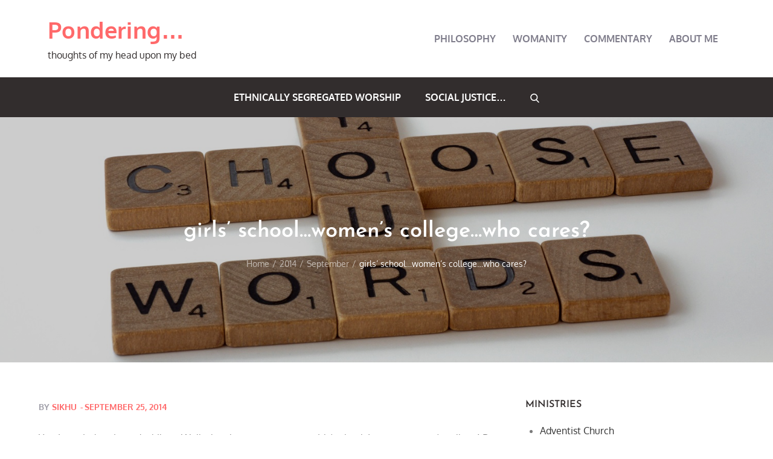

--- FILE ---
content_type: text/css
request_url: https://www.sikhu.org/wp-content/themes/blog-page/assets/css/blocks.min.css?ver=6.8.3
body_size: 1060
content:
[class^=wp-block-]:not(.wp-block-gallery) figcaption{font-style:italic;margin-bottom:1.5em;text-align:left}.rtl [class^=wp-block-]:not(.wp-block-gallery) figcaption{text-align:right}p.has-drop-cap:not(:focus)::first-letter{font-size:5em;margin-top:.075em}.wp-block-image{margin-bottom:1.5em}.wp-block-image figure{margin-bottom:0;margin-top:0}.wp-block-image figure.alignleft{margin-right:1.5em}.wp-block-image figure.alignright{margin-left:1.5em}.wp-block-gallery{margin-bottom:1.5em}.wp-block-gallery figcaption{font-style:italic}.wp-block-gallery.aligncenter{display:flex;margin:0 -8px}.wp-block-quote.alignleft p:last-of-type,.wp-block-quote.alignright p:last-of-type{margin-bottom:0}.wp-block-quote cite{color:inherit;font-size:inherit}.wp-block-pullquote,.wp-block-quote,.wp-block-quote:not(.is-large):not(.is-style-large){border-left:4px solid #aaa;padding:1em}.wp-block-quote.is-large{padding:1em 2em}.wp-block-audio audio{display:block;width:100%}.wp-block-cover-image.aligncenter,.wp-block-cover-image.alignleft,.wp-block-cover-image.alignright,.wp-block-cover.aligncenter,.wp-block-cover.alignleft,.wp-block-cover.alignright{display:flex}.no-sidebar .wp-block-audio.alignfull,.no-sidebar .wp-block-categories.alignfull,.no-sidebar .wp-block-cover.alignfull,.no-sidebar .wp-block-gallery.alignfull,.no-sidebar .wp-block-image.alignfull,.no-sidebar .wp-block-pullquote.alignfull,.no-sidebar .wp-block-table.alignfull{width:100vw;max-width:100vw;margin-left:calc(-100vw / 2 + 100% / 2);margin-right:calc(-100vw / 2 + 100% / 2)}.no-sidebar .wp-block-embed.is-type-video.alignfull iframe{width:100vw!important;max-width:100vw;margin-left:calc(-100vw / 2 + 100% / 2)!important;margin-right:calc(-100vw / 2 + 100% / 2)!important}.no-sidebar .wp-block-audio.alignfull figcaption,.no-sidebar .wp-block-image.alignfull figcaption{text-align:center;max-width:1200px;width:90%;padding:0 15px;margin:5px auto 0}.no-sidebar .wp-block-table.alignfull{display:table}.no-sidebar .wp-block-audio.alignfull{padding:0 20px}.no-sidebar .wp-block-categories.alignfull{padding:0 50px}.no-sidebar .wp-block-gallery.alignfull{padding:0 25px}.wp-block-file .wp-block-file__button{background-color:#222;-webkit-border-radius:2px;border-radius:2px;-webkit-box-shadow:none;box-shadow:none;color:#fff;display:inline-block;font-size:14px;font-size:.875rem;font-weight:800;margin-top:2em;padding:.7em 2em;-webkit-transition:background-color .2s ease-in-out;transition:background-color .2s ease-in-out;white-space:nowrap}.wp-block-file .wp-block-file__button:focus,.wp-block-file .wp-block-file__button:hover{background-color:#767676;-webkit-box-shadow:none;box-shadow:none}.wp-block-separator{border-color:#eee;border:0}.wp-block-code{background:0 0;border:0;padding:0}.wp-block-pullquote{border:0;border-top:4px solid #aaa;border-bottom:4px solid #aaa;padding:1em}.wp-block-pullquote cite,.wp-block-pullquote__citation{font-size:inherit;text-transform:none}.wp-block-table thead th{border-bottom:2px solid #bbb;padding-bottom:.5em}.wp-block-table tr{border-bottom:1px solid #eee}.wp-block-table td,.wp-block-table th{border-color:#ccc;padding:15px 25px}.rtl .wp-block-table td,.rtl .wp-block-table th{text-align:right}.wp-block-button__link{padding:16px 40px;font-weight:700;-webkit-transition:all .3s ease-in-out;-moz-transition:all .3s ease-in-out;-ms-transition:all .3s ease-in-out;-o-transition:all .3s ease-in-out;transition:all .3s ease-in-out}.wp-block-button .wp-block-button__link:focus,.wp-block-button .wp-block-button__link:hover{background-color:#fb4;color:#fff;-webkit-box-shadow:none;box-shadow:none}.wp-block-separator:not(.is-style-wide):not(.is-style-dots){max-width:100px}.wp-block-media-text{margin-bottom:1.5em}.wp-block-media-text :last-child{margin-bottom:0}.wp-block-archives.aligncenter,.wp-block-categories.aligncenter,.wp-block-categories.aligncenter ul,.wp-block-latest-posts.aligncenter{list-style-position:inside;text-align:center}.wp-block-latest-comments article{margin-bottom:4em}.archive:not(.page-one-column):not(.has-sidebar) #primary .wp-block-latest-comments article,.blog:not(.has-sidebar) #primary .wp-block-latest-comments article,.search:not(.has-sidebar) #primary .wp-block-latest-comments article{float:none;width:100%}.wp-block-latest-comments .avatar,.wp-block-latest-comments__comment-avatar{border-radius:0}.wp-block-latest-comments a{-webkit-box-shadow:inset 0 -1px 0 #fff;box-shadow:inset 0 -1px 0 #fff}.wp-block-latest-comments__comment-meta{font-size:16px;font-size:1rem;margin-bottom:.4em}.wp-block-latest-comments__comment-author,.wp-block-latest-comments__comment-link{font-weight:700;text-decoration:none}.wp-block-latest-comments__comment-date{color:#767676;font-size:10px;font-size:.625rem;font-weight:800;letter-spacing:.1818em;margin-top:.4em;text-transform:uppercase}.editor-block-list__block .wp-block-latest-comments__comment-excerpt p{font-size:14px;font-size:.875rem}.has-red-background-color{background-color:#a90125}.has-yellow-background-color{background-color:#fb4}.has-black-background-color{background-color:#000}.has-grey-background-color{background-color:#82868b}.has-red-color{color:#ff696a}.has-black-color{color:#322d2d}.has-grey-color{color:#7b7b7b}.has-larger-font-size{font-size:36px}.has-huge-font-size{font-size:48px}.has-huge-font-size,.has-larger-font-size{line-height:1.5}@media screen and (max-width:992px){.has-larger-font-size{font-size:30px}.has-huge-font-size{font-size:38px}}@media screen and (max-width:767px){.has-larger-font-size{font-size:24px}.has-huge-font-size{font-size:28px}}@media screen and (max-width:567px){.has-huge-font-size,.has-larger-font-size{font-size:16px;line-height:28px}}.wp-block-buttons{margin-top:3rem;margin-right:auto;margin-bottom:3rem;margin-left:auto}.wp-block-cover{margin-bottom:3em}.wp-block-image{margin:2em 0}.button:focus,.button:hover,.faux-button:focus,.faux-button:hover,.wp-block-button .wp-block-button__link:focus,.wp-block-button .wp-block-button__link:hover,.wp-block-file .wp-block-file__button:focus,.wp-block-file .wp-block-file__button:hover,button:focus,button:hover,input[type=button]:focus,input[type=button]:hover,input[type=reset]:focus,input[type=reset]:hover,input[type=submit]:focus,input[type=submit]:hover{text-decoration:underline}.wp-block-button.is-style-outline .wp-block-button__link,.wp-block-button__link.is-style-outline{color:#32373c;background-color:transparent;border:2px solid}.wp-block-separator.is-style-dots::before{background:0 0;color:inherit;font-size:3.2rem;font-weight:700;height:auto;letter-spacing:1em;padding-left:1em;position:static;transform:none;width:auto}

--- FILE ---
content_type: text/css
request_url: https://www.sikhu.org/wp-content/themes/blog-page/style.css?ver=6.8.3
body_size: 14485
content:
/*
Theme Name: Blog Page
Theme URI: https://themepalace.com/downloads/blog-page
Author: Theme Palace
Author URI: https://themepalace.com
Description: Blog Page is a material design WordPress theme for bloggers. The theme is a perfect fit for all kind of blogs such as food blogs, travel journals, personal blogs many more. Blog Page is a fully responsive design that always remains mobile-friendly and will render perfectly on all devices. If you want to create awesome-looking content quickly. The theme is beautifully crafted, clean, easy to use, responsive, features different layouts with sidebar position and allows unlimited color selection.
Version: 1.2.4
Requires at least: 5.0
Tested up to: 6.7
Requires PHP: 5.6
License: GNU General Public License v3 or later
License URI: http://www.gnu.org/licenses/gpl-3.0.html
Text Domain: blog-page
Tags: translation-ready, custom-background, theme-options, custom-menu, threaded-comments, featured-images, footer-widgets, left-sidebar, editor-style, right-sidebar, full-width-template, two-columns, three-columns, grid-layout, custom-colors, custom-header, custom-logo, featured-image-header, blog, portfolio, entertainment

This theme, like WordPress, is licensed under the GPL.
Use it to make something cool, have fun, and share what you've learned with others.

Blog Page is based on Underscores http://underscores.me/, (C) 2012-2016 Automattic, Inc.
Underscores is distributed under the terms of the GNU GPL v2 or later.

Normalizing styles have been helped along thanks to the fine work of
Nicolas Gallagher and Jonathan Neal http://necolas.github.com/normalize.css/
*/

/*--------------------------------------------------------------
>>> TABLE OF CONTENTS:
----------------------------------------------------------------
# Preloader
# Normalize
# Typography
# Elements
# Forms
# Navigation
	## Links
	## Menus
# Accessibility
# Alignments
# Clearings
# Widgets
# Content
	## Posts and pages
	## Comments
# Infinite scroll
# Layouts and Titles
# Media
	## Captions
	## Galleries
# Social Icons
# Breadcrumb List
# Post Archives
# Footer
# Responsive

--------------------------------------------------------------*/

/*--------------------------------------------------------------
# Preloader
--------------------------------------------------------------*/
#loader {
    overflow-x: hidden;
    overflow-y: hidden;
    vertical-align: middle;
    background-color: #fff;
    position: fixed;
    display: table;
    width: 100%;
    top: 0;
    height: 100%;
    min-height: 100%;
    z-index: 9999;
}

.loader-container {
	position: relative;
	display: table-cell;
	vertical-align: middle;
	z-index: 12;
	text-align:center;
	text-transform: uppercase;
}

#preloader {
	position:relative;
	margin:auto;
	width:100px;
}

#preloader span {
	display:block;
	bottom:0px;
	width: 9px;
	height: 5px;
	background:#fff;
	position:absolute;
	animation: preloader 1.5s  infinite ease-in-out;
}
 
#preloader span:nth-child(2) {
	left:11px;
	animation-delay: .2s;
}
#preloader span:nth-child(3) {
	left:22px;
	animation-delay: .4s;
}
#preloader span:nth-child(4) {
	left:33px;
	animation-delay: .6s;
}
#preloader span:nth-child(5) {
	left:44px;
	animation-delay: .8s;
}

@keyframes preloader {
    0% {height:5px;transform:translateY(0px);background: #117eff;}
    25% {height:30px;transform:translateY(15px);background: #117eff;}
    50% {height:5px;transform:translateY(0px);background: #117eff;}
    100% {height:5px;transform:translateY(0px);background: #117eff;}
}
.blog-loader {
    text-align: center;
    margin-top: 50px;
}
.blog-loader svg {
    width: 30px;
    height: 30px;
}
#LBloadmore svg.latest-posts-loader,
.blog-loader svg {
    margin-left: 15px;
    animation: infinitepreloader 1.5s  infinite ease-in-out;
}
@keyframes infinitepreloader {
	100%{transform: rotate(180deg);}
}

.backtotop {
    background-color: #ff696a;
    z-index: 300;
    width: 40px;
    height: 40px;
    line-height: 36px;
    font-size: 18px;
    text-align: center;
    position: fixed;
    bottom: -100px;
    right: 25px;
    cursor: pointer;
    -webkit-transition: all .7s ease-in-out;
    -moz-transition: all .7s ease-in-out;
    -o-transition: all .7s ease-in-out;
    -ms-transition: all .7s ease-in-out;
    transition: all .7s ease-in-out;
    color: #fff;
}
.backtotop:hover {
	background-color: #333;
}
.backtotop svg {
    display: inline-block;
    vertical-align: middle;
    fill: #fff;
}

@-webkit-keyframes colorchange {
	0%   {border-color: #e30048;}
	25%  {border-color: #117eff;}
	50%  {border-color: #9acf0b;}
	75%  {border-color: #a93d7b;}
	100% {border-color: #f1ad02;}
}

@keyframes colorchange {
	0%   {border-color: #e30048;}
	25%  {border-color: #117eff;}
	50%  {border-color: #9acf0b;}
	75%  {border-color: #a93d7b;}
	100% {border-color: #f1ad02;}
}
/*--------------------------------------------------------------
# Normalize
--------------------------------------------------------------*/
html {
	font-family: sans-serif;
	-webkit-text-size-adjust: 100%;
	-ms-text-size-adjust:     100%;
}

body {
	margin: 0;
	font-family: 'Oxygen', sans-serif;
	font-weight: 400;
    overflow-x: hidden;
}

#page {
    max-width: 1920px;
    margin: 0 auto;
    position: relative;
    box-shadow: 0 0 15px #aaa;

}

.boxed-layout,
.frame-layout {
    background-image: url('assets/uploads/pattern.png');
}

.boxed-layout #page,
.frame-layout #page {
    background-color: #fff;
}

#content {
    position: relative;
}


article,
aside,
details,
figcaption,
figure,
footer,
header,
main,
menu,
nav,
section,
summary {
	display: block;
}

audio,
canvas,
progress,
video {
	display: inline-block;
	vertical-align: baseline;
}

audio:not([controls]) {
	display: none;
	height: 0;
}

[hidden],
template {
	display: none;
}

a {
	background-color: transparent;
}

abbr[title] {
	border-bottom: 1px dotted;
}

b,
strong {
	font-weight: bold;
}

dfn {
	font-style: italic;
}

h1 {
	font-size: 52px;
}

h2 {
	font-size: 42px;
}

h3 {
	font-size: 26px;
}

h4 {
	font-size: 20px;
}

h5 {
	font-size: 18px;
}

h6 {
	font-size: 14px;
}

h1,
h2,
h3,
h4,
h5,
h6 {
	clear: both;
	color: #322d2d;
	margin: 16px 0;
	line-height: 1.3;
	font-weight: 600;
    font-family: 'Josefin Sans', sans-serif;
}

mark {
	background: #ff0;
	color: #333;
}

small {
	font-size: 80%;
}

sub,
sup {
	font-size: 75%;
	line-height: 0;
	position: relative;
	vertical-align: baseline;
}

sup {
	top: -0.5em;
}

sub {
	bottom: -0.25em;
}

img {
	border: 0;
}

figure {
	margin: 1em 40px;
}

hr {
	box-sizing: content-box;
	height: 0;
}

pre {
	overflow: auto;
}

code,
kbd,
pre,
samp {
	font-family: monospace, monospace;
	font-size: 1em;
}

button,
input,
optgroup,
select,
textarea {
	color: inherit;
	font: inherit;
	margin: 0;
}

button {
	overflow: visible;
}

button,
select {
	text-transform: none;
}

button,
html input[type="button"],
input[type="reset"],
input[type="submit"] {
	-webkit-appearance: button;
	cursor: pointer;
}

button[disabled],
html input[disabled] {
	cursor: default;
}

button::-moz-focus-inner,
input::-moz-focus-inner {
	border: 0;
	padding: 0;
}

input {
	line-height: normal;
}

input[type="checkbox"],
input[type="radio"] {
	box-sizing: border-box;
	padding: 0;
}

input[type="number"]::-webkit-inner-spin-button,
input[type="number"]::-webkit-outer-spin-button {
	height: auto;
}

input[type="search"]::-webkit-search-cancel-button,
input[type="search"]::-webkit-search-decoration {
	-webkit-appearance: none;
}

fieldset {
	border: 1px solid #c0c0c0;
	margin: 0 2px;
	padding: 0.35em 0.625em 0.75em;
}

legend {
	border: 0;
	padding: 0;
}

textarea {
	overflow: auto;
}

optgroup {
	font-weight: bold;
}

table {
	border-collapse: collapse;
	border-spacing: 0;
}
tbody {
    text-align: left;
}
tr {
    border: 1px solid #ccc;
}
td,
th {
	padding: 10px 25px;
    font-weight: 400;
}

th {
	color: #333;
}

td#next {
    text-align: right;
}
/*--------------------------------------------------------------
# Typography
--------------------------------------------------------------*/
body,
button,
input,
select,
textarea {
	color: #7b7b7b;
	font-size: 16px;
	font-size: 1rem;
	line-height: 26px;
    word-wrap: break-word;
}
p {
	margin: 0 0 1em;
	color: #7b7b7b;
}
dfn,
cite,
em,
i {
	font-style: italic;
}

blockquote {
	margin: 0 1.5em;
}

address {
	margin: 0 0 1.5em;
}

pre {
	background: #fff;
	font-family: "Courier 10 Pitch", Courier, monospace;
	font-size: 15px;
	font-size: 0.9375rem;
	line-height: 1.6;
	margin-bottom: 1.6em;
	max-width: 100%;
	overflow: auto;
	padding: 1.6em;
}

code,
kbd,
tt,
var {
	font-family: Monaco, Consolas, "Andale Mono", "DejaVu Sans Mono", monospace;
	font-size: 15px;
	font-size: 0.9375rem;
}

abbr,
acronym {
	border-bottom: 1px dotted #666;
	cursor: help;
}

mark,
ins {
	background: #fff9c0;
	text-decoration: none;
}

big {
	font-size: 125%;
}

/*--------------------------------------------------------------
# Elements
--------------------------------------------------------------*/
html {
	box-sizing: border-box;
}

*,
*:before,
*:after { /* Inherit box-sizing to make it easier to change the property for components that leverage other behavior; see http://css-tricks.com/inheriting-box-sizing-probably-slightly-better-best-practice/ */
	box-sizing: inherit;
}

body {
	background: #fff; /* Fallback for when there is no custom background color defined. */
}
blockquote {
    padding: 21px 25px;
    margin: 30px 0;
    font-size: 22px;
    line-height: 32px;
    font-family: 'Raleway', sans-serif;
    border-top: 1px solid #d5d5d5;
    border-bottom: 1px solid #d5d5d5;
}
blockquote p {
	color: #333;
	font-weight: 600;
    text-align: center;
}
blockquote.alignright {
    padding-right: 0;
    margin-bottom: 14px;
}
blockquote p:before,
blockquote p:after {
    content: "“";
    display: inline-block;
}
blockquote p:after {
    content: "”";
}
blockquote p {
    margin: 0;
}

hr {
	background-color: #ccc;
	border: 0;
	height: 1px;
	margin-bottom: 1.5em;
}

ul,
ol {
	margin: 0;
    padding-left: 1.5em;
}

ul {
	list-style: disc;
}

ol {
	list-style: decimal;
}

li > ul,
li > ol {
	margin-bottom: 0;
	margin-left: 0.5em;
}

dt {
	font-weight: bold;
    margin-bottom: 1em;
}

dd {
	margin: 0 1.5em 1.5em;
}

img {
	height: auto; /* Make sure images are scaled correctly. */
	max-width: 100%; /* Adhere to container width. */
	vertical-align: middle;
}

figure {
	margin: 1em 0; /* Extra wide images within figure tags don't overflow the content area. */
}

table {
	margin: 0 0 1.5em;
	width: 100%;
    display: inline-block;
    overflow: auto;
}

/*--------------------------------------------------------------
# Forms
--------------------------------------------------------------*/
button,
input[type="button"],
input[type="reset"],
input[type="submit"] {
	border: 1px solid;
	border-color: #ccc #ccc #bbb;
	border-radius: 3px;
	background: #e6e6e6;
	color: rgba(0, 0, 0, .8);
	font-size: 12px;
	font-size: 0.75rem;
	line-height: 1;
	padding: .6em 1em .4em;
	text-decoration: none;
}

button:hover,
input[type="button"]:hover,
input[type="reset"]:hover,
input[type="submit"]:hover {
	border-color: #ccc #bbb #aaa;
	text-decoration: none;
}

button:focus,
input[type="button"]:focus,
input[type="reset"]:focus,
input[type="submit"]:focus,
button:active,
input[type="button"]:active,
input[type="reset"]:active,
input[type="submit"]:active {
	border-color: #aaa #bbb #bbb;
	text-decoration: none;
}

input[type="text"],
input[type="email"],
input[type="url"],
input[type="password"],
input[type="search"],
input[type="number"],
input[type="tel"],
input[type="range"],
input[type="date"],
input[type="month"],
input[type="week"],
input[type="time"],
input[type="datetime"],
input[type="datetime-local"],
input[type="color"],
textarea {
	color: #666;
	border: 1px solid #e0e0e0;
	border-radius: 0;
	padding: 3px;
    font-family: 'Raleway', sans-serif;
}

select {
	border: 1px solid #e0e0e0;
}

input[type="text"]:focus,
input[type="email"]:focus,
input[type="url"]:focus,
input[type="password"]:focus,
input[type="search"]:focus,
input[type="number"]:focus,
input[type="tel"]:focus,
input[type="range"]:focus,
input[type="date"]:focus,
input[type="month"]:focus,
input[type="week"]:focus,
input[type="time"]:focus,
input[type="datetime"]:focus,
input[type="datetime-local"]:focus,
input[type="color"]:focus,
textarea:focus {
	color: #111;
}

textarea {
	width: 100%;
}

textarea,
#respond input,
.wpcf7 input {
    width: 100%;
    border: 1px solid #e9e9e9;
    border-radius: 0;
    padding: 0 15px;
}
#respond input {
	border: none;
}
#respond textarea {
    height: 200px;
    padding: 15px;
    border: none;
    background-color: #efefef;
    border-radius: 0;
}
#respond input[type="text"],
#respond input[type="email"],
#respond input[type="url"] {
    background-color: #efefef;
    border-radius: 0;
    min-height: 50px;
}
#respond input[type="submit"] {
    padding: 3px 3px;
    font-size: 16px;
    line-height: 35px;
    display: inline-block;
    border-radius: 25px;
    width: 153px;
    margin-left: auto;
    margin-right: auto;
    background-color: #322d2d;
    color: #fff;
    border: none;
    position: relative;
    text-align: center;
    font-weight: 600;
    border-radius: 0;
    text-transform: uppercase;
}
#respond input[type="submit"]:hover,
#respond input[type="submit"]:focus {
	background-color: #ff696a;
    color: #fff;
}
p.form-submit {
    clear: both;
    display: inline-block;
    position: relative;
}
.comment-notes {
    font-size: 14px;
    font-style: italic;
    font-weight: 600;
    margin-top: 0;
    margin-bottom: 20px;
}
#respond label {
    color: #273238;
    margin-bottom: 11px;
    display: inline-block;
}
#commentform p {    
    margin-bottom: 21px;
}
#commentform p.comment-form-comment {
    margin-bottom: 0;
}
#commentform p.form-submit {
	margin: 21px 0 0;
	text-align: left;
    width: 100%;
}
.single-wrapper .comment-metadata span.edit-link {
    display: inline-block;
    padding-left: 5px;
}
#breadcrumb-list {
    position: relative;
}
.error404.left-sidebar #primary, 
.error404.right-sidebar #primary, 
.error404.no-sidebar #primary {
    width: 100%;
    float: none;
}
.error-404.not-found {
    max-width: 600px;
    margin-left: auto;
    margin-right: auto;
}
.error-404.not-found img {
    margin-bottom: 30px;
}
.error-404.not-found .page-content p {
    margin-bottom: 30px;
}
.error-404.not-found .page-content input.search-field,
.error-404.not-found .page-content form.search-form button.search-submit {
	height: 50px;
}
/*--------------------------------------------------------------
# Navigation
--------------------------------------------------------------*/
/*--------------------------------------------------------------
## Links
--------------------------------------------------------------*/
a {
	color: #ff696a;
	text-decoration: underline;
}

a:hover,
a:focus,
a:active {
	color: #333;
}

/*--------------------------------------------------------------
## Menus
--------------------------------------------------------------*/
#masthead {
    position: relative;
    width: 100%;
    z-index: 3000;
    -webkit-transition: all 0.3s ease-in-out;
    -moz-transition: all 0.3s ease-in-out;
    -ms-transition: all 0.3s ease-in-out;
    -o-transition: all 0.3s ease-in-out;
    transition: all 0.3s ease-in-out;
}
#navigation-menu {
    background-color: #322d2d;
    position: relative;
    z-index: 300;
}
#site-menu {
    display: flex;
    align-items: center;
    flex-direction: row;
    justify-content: space-between;
}
#site-menu .search-menu,
#search-menu {
    width: 60px;
    text-align: center;
}
#site-menu .search-menu a,
#search-menu a {
	width: 60px;
	height: 70px;
	line-height: 70px;
	display: block;
}
#social-navigation .social-icons {
    display: none;
}
.site-branding {
    text-align: center;
}
.site-title {
    margin: 0;
    line-height: 1.3;
    font-size: 38px;
    font-weight: bold;
    letter-spacing: 0.01em;
    -webkit-transition: all 0.3s ease-in-out;
    -moz-transition: all 0.3s ease-in-out;
    -ms-transition: all 0.3s ease-in-out;
    -o-transition: all 0.3s ease-in-out;
    transition: all 0.3s ease-in-out;
}
.site-title a {
    color: #807e8c;
    text-decoration: none;
}
.site-title a:hover,
.site-title a:focus {
	opacity: 0.8;
}
.site-description {
    margin: 5px 0 0;
    line-height: 1.5;
    color: #7b7b7b;
}
.main-navigation,
.secondary-navigation {
	display: block;
    position: relative;
}
.secondary-menu-toggle svg {
    fill: #000;
}
.main-navigation ul#primary-menu li.current-menu-item > a,
.main-navigation ul#primary-menu li:hover > a,
.secondary-navigation ul#secondary-menu li.current-menu-item > a,
.secondary-navigation ul#secondary-menu li:hover > a {
    color: #ff696a;
}
.main-navigation ul#primary-menu li:hover > svg,
.main-navigation li.menu-item-has-children:hover > a > svg,
.main-navigation li.menu-item-has-children > a:hover > svg,
.main-navigation ul#primary-menu > li.current-menu-item > a > svg,
.secondary-navigation ul#secondary-menu li:hover > svg,
.secondary-navigation ul#secondary-menu > li.current-menu-item > a > svg {
    fill: #ff696a;
}
.main-navigation ul ul,
.secondary-navigation ul ul {
    background-color: #fff;
    text-align: left;
    padding: 0;
}
.main-navigation ul.sub-menu li a,
.secondary-navigation ul.sub-menu li a {
    padding: 8px 15px;
    color: #807e8c;
    border-bottom: 1px solid #eee;
    text-transform: uppercase;
    font-weight: 600;
}
.main-navigation ul.sub-menu a:after,
.secondary-navigation ul.sub-menu a:after {
	float: right;
}
.main-navigation ul,
.secondary-navigation ul {
	list-style: none;
	margin: 0;
	padding-left: 0;
}
.main-navigation .social-menu-item ul,
.secondary-navigation .social-menu-item ul {
    display: block;
    border: none;
}
.main-navigation .social-menu-item ul li a,
.secondary-navigation .social-menu-item ul li a {
	width: 40px;
    border: 1px solid #d6d6d6;
}
.main-navigation .social-menu-item ul li,
.secondary-navigation .social-menu-item ul li {
	margin-right: 10px;
}
#masthead .main-navigation .social-menu-item .social-icons {
    margin: 0;
    padding: 20px 15px 20px 25px;
}
.main-navigation + .social-icons {
	display: none;
}
.main-navigation li,
.secondary-navigation li {
	position: relative;
	display: inline-block;
}

.main-navigation ul.nav-menu > li > a,
.secondary-navigation ul.nav-menu > li > a {
    padding: 51px 12px;
    color: #807e8c;
    text-transform: uppercase;
    font-weight: 600;
}
.main-navigation form.search-form input {
    background-color: #333;
    border-color: #333;
    color: #333;
    font-weight: 400;
}
.main-navigation ul.nav-menu > li > a.search:hover svg.icon-search,
.main-navigation ul.nav-menu > li > a.search:focus svg.icon-search,
.main-navigation li.search-menu a:hover svg,
.main-navigation li.search-menu a:focus svg,
.main-navigation ul.nav-menu .focus > a svg,
.main-navigation li.search-menu a.search-active svg,
.secondary-navigation ul.nav-menu > li > a:hover svg,
.secondary-navigation ul.nav-menu > li > a:focus svg,
.main-navigation  ul.nav-menu > li > a:hover svg,
.main-navigation  ul.nav-menu > li > a:focus svg,
.secondary-navigation ul.nav-menu .focus > a svg {
	fill: #ff696a;
}
.main-navigation a:hover,
.main-navigation a:focus,
.main-navigation ul.nav-menu > li > a:hover,
.main-navigation ul.nav-menu > li > a:focus,
.main-navigation ul.nav-menu .focus > a,
.secondary-navigation a:hover,
.secondary-navigation a:focus,
.secondary-navigation ul.nav-menu > li > a:hover,
.secondary-navigation ul.nav-menu > li > a:focus,
.secondary-navigation ul.nav-menu .focus > a {
    color: #ff696a;
}
.main-navigation a,
.secondary-navigation a {
	display: block;
    text-decoration: none;
}
.main-navigation ul ul,
.secondary-navigation ul ul {
	float: left;
	position: absolute;
	top: 100%;
	left: -999em;
	z-index: 99999;
}
.main-navigation ul ul ul,
.secondary-navigation ul ul ul {
	left: -999em;
	top: 0;
}
.main-navigation ul ul a,
.secondary-navigation ul ul a {
	width: 225px;
}
.main-navigation {
    text-align: center;
    margin: auto;
}
.main-navigation ul.nav-menu > li > a {
    padding: 20px 18px;
}
.main-navigation .current_page_item > a,
.main-navigation .current-menu-item > a,
.main-navigation .current_page_ancestor > a,
.main-navigation .current-menu-ancestor > a,
.secondary-navigation .current_page_item > a,
.secondary-navigation .current-menu-item > a,
.secondary-navigation .current_page_ancestor > a,
.secondary-navigation .current-menu-ancestor > a {
	color: #333;
}
form.search-form {
    width: 100%;
    max-width: 100%;
    position: relative;
}
.main-navigation form.search-form {
    min-width: 320px;
}
input.search-field {
    height: 45px;
    border-radius: 0;
    padding: 0 50px 0 15px;
    width: 100%;
}
.main-navigation svg.icon-close,
.secondary-navigation svg.icon-close {
    display: none;
}
#search.hidden-small form.search-form {
    position: absolute;
    left: 0;
    right: 0;
}
svg {
    width: 16px;
    height: 16px;
    display: inline-block;
    vertical-align: middle;
}
svg.icon-search,
svg.icon-close {
    width: 15px;
    height: 15px;
    fill: #fff;
}
.search-submit svg.icon-search {
    fill: #adadad;
    opacity: 1;
}
.no-results.not-found .search-form button.search-submit:hover svg {
    fill: #ff696a;
}
.main-navigation svg.icon-down,
.secondary-navigation svg.icon-down {
    width: 12px;
    height: 12px;
    margin-left: 5px;
    fill: #fff;
}
.main-navigation .sub-menu svg,
.secondary-navigation .sub-menu svg {
    width: 12px;
    height: 12px;
    fill: #7b7b7b;
    position: absolute;
    right: 15px;
    top: 17px;
    -webkit-transform: rotate(-90deg);
    -moz-transform: rotate(-90deg);
    -ms-transform: rotate(-90deg);
    -o-transform: rotate(-90deg);
    transform: rotate(-90deg);
}
#site-menu #search {
    display: none;
}
#search-menu {
	display: none;
}
#search-menu .icon-close,
#search-menu.active .icon-search,
.search-menu .icon-close,
.search-menu.active .icon-search {
    display: none;
}
#search-menu.active .icon-close,
.search-menu.active .icon-close {
	display: inline-block;
}
#search-menu button .icon-search,
.search-menu button .icon-search,
#search-menu.active button .icon-search,
.search-menu.active button .icon-search {
	display: inline-block;
}
#search-menu input[type="search"] {
	padding-left: 40px;
    border-radius: 4px;
    min-height: 40px;
    height: auto;
    background-color: #efefef;
    border-color: #efefef;
    padding: 5px 15px 0px 40px;
}
#search-menu form.search-form button.search-submit {
	min-height: 40px;
	height: auto;
}
.menu-toggle,
.primary-menu-toggle {
    border-radius: 0;
    width: 60px;
    height: 70px;
    display: block;
    position: relative;
    background-color: transparent;
    border: none;
    position: relative;
    z-index: 3;
    float: right;
}
.primary-menu-toggle svg.icon-close {
    display: none;

}
.primary-menu-toggle.active svg.icon-menu-bar {
    display: none;
}
.primary-menu-toggle svg.icon-menu-bar {
    fill:#fff;
    width: 20px;
    height: 20px;
}
.secondary-menu-toggle {
	position: absolute;
    left: 0;
    top: 0;
    z-index: 3;
}
.secondary-menu-toggle svg {
    width: 20px;
    height: 20px;
    margin-left: auto;
    margin-right: auto;
}
.secondary-menu-toggle svg.icon-close {
    display: none;
    fill: #000;
    width: 16px;
    height: 16px;
}
.secondary-menu-toggle.active svg.icon-menu-bar {
	display: none;
}
.secondary-menu-toggle.active svg.icon-close {
	display: block;
}
#site-menu .menu-toggle.active svg {
    -webkit-transform: rotate(-180deg);
    -moz-transform: rotate(-180deg);
    -ms-transform: rotate(-180deg);
    -o-transform: rotate(-180deg);
    transform: rotate(-180deg);
}
.menu-label {
    float: right;
    color: #333;
    padding: 7px 0 0 10px;
    display: none;
}
svg.icon-menu {
    fill: #fff;
    opacity: 0.7;
    vertical-align: baseline;
}
button.dropdown-toggle {
    padding: 0;
    position: absolute;
    top: 0;
    right: 0;
    background-color: transparent;
    border: none;
    width: 45px;
    height: 57px;
    line-height: 62px;
}
.main-navigation .dropdown-toggle.active > svg,
.secondary-navigation .dropdown-toggle.active > svg,
.site-header.menu-open .menu-toggle {
    -webkit-transform: rotate(180deg);
    -moz-transform: rotate(180deg);
    -ms-transform: rotate(180deg);
    -o-transform: rotate(180deg);
    transform: rotate(180deg);
    -webkit-transform-origin: 50% 50%;
    -moz-transform-origin: 50% 50%;
    -ms-transform-origin: 50% 50%;
    -o-transform-origin: 50% 50%;
    transform-origin: 50% 50%;
}
.boxed-layout .main-navigation ul.nav-menu > li > a {
	padding: 20px 14px;
}
/*------------------------------------------------------------
	Secondary navigation
/*-----------------------------------------------------------*/
.jetpack_subscription_widget {
    padding: 40px 0;
}
#subscribe-email {
    display: inline-block;
    margin: 0 15px;
}
.secondary-navigation svg.icon-search,
.secondary-navigation svg.icon-down {
	fill: #807e8c;
}
.secondary-navigation form.search-form input {
    background-color: #fff;
    border: none;
    min-height: 55px;
}
.secondary-navigation form.search-form button.search-submit {
	height: 59px;
}
.secondary-navigation form.search-form input {
	padding-left: 25px;
}
.secondary-navigation .sub-menu svg {
	-webkit-transform: rotate(90deg);
	-moz-transform: rotate(90deg);
	-ms-transform: rotate(90deg);
	-o-transform: rotate(90deg);
	transform: rotate(90deg);
    top: 15px;
}
.menu-overlay {
    -webkit-transition: 0.5s ease-in-out;
    -moz-transition: 0.5s ease-in-out;
    -ms-transition: 0.5s ease-in-out;
    -o-transition: 0.5s ease-in-out;
    transition: 0.5s ease-in-out;
}
.menu-overlay.active {
    background-color: #000;
    position: absolute;
    left: 0;
    top: 0;
    width: 100%;
    height: 100%;
    opacity: 0.8;
    z-index: 3;
}
.site-main .comment-navigation,
.site-main .posts-navigation,
.site-main .post-navigation {
	margin: 0;
	overflow: hidden;
}

.comment-navigation .nav-previous,
.posts-navigation .nav-previous,
.post-navigation .nav-previous {
	float: left;
	width: 50%;
	position: relative;
}

.comment-navigation .nav-next,
.posts-navigation .nav-next,
.post-navigation .nav-next {
	float: right;
	text-align: right;
	width: 50%;
	position: relative;
}
.navigation.post-navigation, 
.navigation.posts-navigation {
    margin-top: 20px;
    background-color: #f6f6f6;
    padding: 25px;
}
.post-navigation a,
.posts-navigation a {
    font-weight: 600;
    color: #333;
    font-family: 'Josefin Sans', sans-serif;
    font-size: 18px;
}
.post-navigation a:hover, 
.posts-navigation a:hover,
.post-navigation a:focus, 
.posts-navigation a:focus {
	color: #ff696a;
}
.post-navigation, 
.posts-navigation {
    padding: 0;
    position: relative;
}
.pagination .page-numbers,
.pagination .page-numbers.dots:hover,
.pagination .page-numbers.dots:focus {
    text-align: center;
    line-height: 35px;
    width: 35px;
    height: 35px;
    display: inline-block;
    margin-right: 5px;
    color: #fff;
    background-color: #322d2d;
    text-decoration: none;
}
.pagination .page-numbers.current,
.pagination .page-numbers:hover,
.pagination .page-numbers:focus {
    color: #fff;
    background-color: #ff696a;
}
.pagination .page-numbers.prev,
.pagination .page-numbers.next {
	margin-right: 25px;
	width: auto;
    height: auto;
    position: relative;
    top: 2px;
    background-color: transparent;
    color: #117eff;
}
.pagination .page-numbers.prev:hover, 
.pagination .page-numbers.next:hover,
.pagination .page-numbers.prev:focus, 
.pagination .page-numbers.next:focus {
	color: #333;
	background-color: transparent;
}
.pagination .page-numbers.prev:hover svg, 
.pagination .page-numbers.next:hover svg {
	fill: #ff696a;
}
.pagination .prev.page-numbers svg,
.pagination .next.page-numbers svg {
    display: inline-block;
    vertical-align: middle;
    fill: #322d2d;
    -webkit-transform: rotate(-90deg);
    -moz-transform: rotate(-90deg);
    -ms-transform: rotate(-90deg);
    -o-transform: rotate(-90deg);
    transform: rotate(-90deg);
    width: 12px;
    height: 12px;
    margin-right: 7px;
}
.pagination .next.page-numbers svg {
	margin-left: 7px;
	margin-right: 0;
	-webkit-transform: rotate(0deg);
    -moz-transform: rotate(0deg);
    -ms-transform: rotate(0deg);
    -o-transform: rotate(0deg);
    transform: rotate(0deg);
}
.pagination .page-numbers.next {
	margin-left: 18px;
	margin-right: 0;
    background-color: transparent;
}
.prev.page-numbers svg,
.next.page-numbers svg {
    fill: #cecece;
}
.nav-previous span {
    padding-left: 38px;
    float: left;
    text-align: left;
}
.nav-next span {
    padding-right: 38px;
    float: right;
    text-align: right;
}
.navigation .nav-previous svg {
    -webkit-transform: rotate(-180deg);
    -moz-transform: rotate(-180deg);
    -ms-transform: rotate(-180deg);
    -o-transform: rotate(-180deg);
    transform: rotate(-180deg);
    position: absolute;
    top: 3px;
    left: 0;
}
.navigation .nav-next svg {
    position: absolute;
    top: 3px;
    right: 0;
}
.post-navigation span,
.posts-navigation span {
    display: table;
}
.no-sidebar .post-archive article .post-thumbnail img {
    width: 100%;
}
/*--------------------------------------------------------------
# Accessibility
--------------------------------------------------------------*/
/* Text meant only for screen readers. */
.screen-reader-text {
	clip: rect(1px, 1px, 1px, 1px);
	position: absolute !important;
	height: 1px;
	width: 1px;
	overflow: hidden;
	word-wrap: normal !important; /* Many screen reader and browser combinations announce broken words as they would appear visually. */
}

.screen-reader-text:focus {
	background-color: #f1f1f1;
	border-radius: 3px;
	box-shadow: 0 0 2px 2px rgba(0, 0, 0, 0.6);
	clip: auto !important;
	color: #21759b;
	display: block;
	font-size: 14px;
	font-size: 0.875rem;
	font-weight: bold;
	height: auto;
	left: 5px;
	line-height: normal;
	padding: 15px 23px 14px;
	text-decoration: none;
	top: 5px;
	width: auto;
	z-index: 100000; /* Above WP toolbar. */
}

/* Do not show the outline on the skip link target. */
#content[tabindex="-1"]:focus {
	outline: 0;
}

/*--------------------------------------------------------------
# Alignments
--------------------------------------------------------------*/
.alignleft {
	display: inline;
	float: left;
	margin-right: 1.5em;
}

.alignright {
	display: inline;
	float: right;
	margin-left: 1.5em;
}

.aligncenter {
	clear: both;
	display: block;
	margin-left: auto;
	margin-right: auto;
}

/*--------------------------------------------------------------
# Clearings
--------------------------------------------------------------*/
.clear:before,
.clear:after,
.entry-content:before,
.entry-content:after,
.comment-content:before,
.comment-content:after,
.site-header:before,
.site-header:after,
.site-content:before,
.site-content:after,
.site-footer:before,
.site-footer:after,
.footer-widgets-area:before,
.footer-widgets-area:after,
.wrapper:before,
.wrapper:after,
.widget:before,
.widget:after,
.post-archive:before,
.post-archive:after {
	content: "";
	display: table;
	table-layout: fixed;
}

.clear:after,
.entry-content:after,
.comment-content:after,
.site-header:after,
.site-content:after,
.site-footer:after,
.footer-widgets-area:before,
.footer-widgets-area:after,
.wrapper:before,
.wrapper:after,
.widget:before,
.widget:after,
.post-archive:before,
.post-archive:after {
	clear: both;
}

/*--------------------------------------------------------------
# Widgets
--------------------------------------------------------------*/
.widget {
	margin: 0 0 20px;
	text-align: left;
}
.widget:last-child {
    margin-bottom: 0;
}

/* Make sure select elements fit in widgets. */
.widget select {
	max-width: 100%;
    background-color: #efefef;
    padding: 10px;
    border: none;
    width: 100%;
    max-width: 300px;
}

.widget input {
    height: 40px;
    border-radius: 0;
    padding: 0 15px;
    border: none;
}

form.search-form button.search-submit {
    height: 45px;
    position: absolute;
    left: 0;
    top: 0;
    background-color: transparent;
    border: none;
    width: 45px;
    border-radius: 0;
}
.widget_search form.search-form .search-submit {
    width: auto;
    color: #fff;
    background-color: #333;
    left: auto;
    right: 0;
    font-size: 14px;
    height: 40px;
    line-height: 25px;
    min-width: 91px;
}
.widget_search form.search-form .search-submit:hover,
.widget_search form.search-form .search-submit:focus {
	background-color: #ff696a;
	color: #fff;
}
.widget_search form.search-form .search-submit svg {
	fill: #b9b9b9;
	width: 16px;
    height: 16px;
}
.widget_search form.search-form .search-submit:hover svg,
.widget_search form.search-form .search-submit:focus svg {
	fill: #fff;
}
.widget_search form.search-form input {
	border: none;
}
.widget_search form.search-form input {
    padding: 0 100px 0 15px;
    height: 40px;
    background-color: #efefef;
}
form.search-form {
    position: relative;
}

.search .page-content form.search-form {
    position: relative;
    max-width: 665px;
}

form.search-form input {
    width: 100%;
    padding: 0 15px 0 40px;
    font-weight: 300;
}

.error404 #primary {
    width: 100% !important;
    text-align: center;
}
.error-404.not-found .search-form {
    max-width: 600px;
    margin: auto;
}

#wp-calendar tbody td {
    text-align: center;
}

.calendar_wrap table {
   display: table;
}

.calendar_wrap th,
.calendar_wrap td {
   padding: 8px 5px;
}

#wp-calendar caption {
    margin-bottom: 15px;
    text-align: left;
}

.widget-title {
    font-size: 22px;
    margin: 0 0 20px;
}

.widget li:not(:last-child) {
    margin-bottom: 13px;
}

.widget_instagram ul {
    list-style: none;
    margin: -5px;
    padding: 0;
}
.widget.widget_instagram li {
	margin: 0;
	padding: 5px;
}
.widget_instagram .col-1 li {
	width: 100%;
	float: none;
}
.widget_instagram .col-2 li {
	width: 50%;
	float: left;
}
.widget_instagram .col-3 li {
	width: 33.33%;
	float: left;
}
.widget_instagram .col-4 li {
	width: 25%;
	float: left;
}
.widget_instagram .col-5 li {
	width: 20%;
	float: left;
}
.widget_instagram li img {
	width: 100%;
}
.widget.widget_archive li {
	text-align: right;
}
.widget.widget_archive li a {
	float: left;
}
#secondary .widget-title,
#secondary .widgettitle,
#secondary .widget.widget_block h1,
#secondary .widget.widget_block h2,
#secondary .widget.widget_block h3 {
	margin: 0 0 20px;
    width: 100%;
    font-weight: 600;
    font-size: 16px;
    text-transform: uppercase;
    text-align: left;
}
#secondary .widget:not(:last-child) {
    margin-bottom: 25px;
}
input[type="submit"] {
    background-color: #333;
    color: #fff;
    font-size: 14px;
}
input[type="submit"]:hover,
input[type="submit"]:focus {
	background-color: #117eff;
}
.jetpack_subscription_widget form {
    position: relative;
}
.jetpack_subscription_widget input[type="email"] {
    width: 100%;
    height: 50px;
    padding: 15px;
    background-color: transparent;
    max-width: 216px;
    border-radius: 5px;
    border: 1px solid #b9b9b9;
}
.jetpack_subscription_widget input[type="submit"] {
    font-size: 16px;
    min-width: 175px;
    background-color: transparent;
    font-weight: 600;
    color: #ff696a;
    height: 50px;
    border: 2px solid #ff696a;
    text-transform: uppercase;
    border-radius: 5px;
    display: inline-block;
    padding-top: 5px;
}
.jetpack_subscription_widget input[type="submit"]:hover,
.jetpack_subscription_widget input[type="submit"]:focus {
    background-color: #322d2d;
    border-color: #322d2d;
    color: #fff;
}
.jetpack_subscription_widget #subscribe-text {
    display: inline-block;
    margin-bottom: 10px;
}
.jetpack_subscription_widget #subscribe-text p {
    margin-top: 0;
    line-height: 25px;
}
.jetpack_subscription_widget #subscribe-submit {
    display: inline-block;
    margin: 0;
    position: relative;
}
.jetpack_subscription_widget .widget-title {
    margin-bottom: 5px;
}
#subscribe-email label {
    margin-bottom: 7px;
    display: inline-block;
    width: 100%;
}
.widget_popular_post ul,
.widget_latest_post ul,
.widget_featured_post ul {
    padding: 0;
    margin: 0;
    list-style: none;
    clear: both;
    display: table;
}
.widget.widget_popular_post ul li,
.widget.widget_latest_post ul li,
.widget.widget_featured_post ul li {
    clear: both;
    margin-bottom: 20px;
    display: inline-block;
    width: 100%;
}
.widget.widget_popular_post ul li:last-child,
.widget.widget_latest_post ul li:last-child,
.widget.widget_featured_post ul li:last-child {
	margin-bottom: 0;
	padding-bottom: 0;
	border-bottom: none;
}
.widget_popular_post h3,
.widget_latest_post h3,
.widget_featured_post h3 {
    font-size: 18px;
    display: table-row;
    letter-spacing: 0.01em;
}
.widget_popular_post h3 a,
.widget_latest_post h3 a,
.widget_featured_post h3 a {
	display: block;
}
#secondary .widget_popular_post h3 a,
#secondary .widget_latest_post h3 a,
#secondary .widget_featured_post h3 a {
	font-weight: 600;
}
.widget_popular_post time,
.widget_latest_post time,
.widget_featured_post time {
    display: table-row;
    font-weight: 500;
}
.widget_popular_post h3 a,
.widget_popular_post a:hover time,
.widget_popular_post a:focus time,
.widget_latest_post h3 a,
.widget_latest_post a:hover time,
.widget_latest_post a:focus time,
.widget_featured_post h3 a,
.widget_featured_post a:hover time,
.widget_featured_post a:focus time {
    color: #333;
}
.widget_popular_post h3 a:hover,
.widget_popular_post h3 a:focus,
.widget_popular_post a:hover time,
.widget_popular_post a:focus time,
.widget_latest_post h3 a:hover,
.widget_latest_post h3 a:focus,
.widget_latest_post a:hover time,
.widget_latest_post a:focus time,
.widget_featured_post h3 a:hover,
.widget_featured_post h3 a:focus,
.widget_featured_post a:hover time,
.widget_featured_post a:focus time {
	color: #ff696a;
}
.widget_popular_post a time,
.widget_popular_post time,
.widget_latest_post a time,
.widget_latest_post time,
.widget_featured_post a time,
.widget_featured_post time {
    color: #9e9da7;
}
.widget_popular_post img,
.widget_latest_post img,
.widget_featured_post img {
    max-width: 95px;
    width: 95px;
    height: 95px;
    float: left;
    margin-right: 14px;
}
.textwidget img {
    margin-bottom: 25px;
    display: block;
}
.widget.widget_text .btn {
	margin-top: 20px;
}
.textwidget a {
    line-height: 1.5;
    display: inline-block;
    font-weight: 500;
}
#secondary .jetpack_subscription_widget input[type="email"] {
    height: 50px;
    min-height: auto;
    background-color: #fff;
    border-color: #fff;
    padding: 15px 18px;
}
#secondary .jetpack_subscription_widget input[type="submit"] {
    position: relative;
    margin: auto;
    min-height: 50px;
    border-radius: 0;
    background-color: #333;
    min-width: 151px;
    margin: 0;
    text-transform: uppercase;
}
#secondary .jetpack_subscription_widget input[type="submit"]:hover,
#secondary .jetpack_subscription_widget input[type="submit"]:focus {
	background-color: #117eff;
}
#secondary p#subscribe-email {
    margin-top: 0;
}
#secondary .widget .social-icons {
    text-align: center;
    margin-top: -10px;
}
#secondary .widget .social-icons li a:hover svg,
#secondary .widget .social-icons li a:focus svg {
	fill: #fff;
}
/*#secondary .widget {
    background-color: #fff;
    padding: 25px;
}*/
.widget svg {
	fill: #117eff;
}
#secondary,
#secondary a {
    font-weight: 500;
}
#secondary a,
#secondary .textwidget a:hover,
#secondary .textwidget a:focus {
    color: #333;
}
#secondary a:hover,
#secondary a:focus,
#secondary .textwidget a {
    color: #ff696a;
}
#secondary .widget ul li a:hover {
    text-decoration: underline;
}
.single-wrapper .entry-meta {
    margin-bottom: 25px;
}
ul li a {
	text-decoration: none;
}
.wp-block-search__input {
    background-color: #eee;
}
.logged-in-as a {
    text-decoration: none;
}
#colophon .widget.widget_block h1,
#colophon .widget.widget_block h2,
#colophon .widget.widget_block h3 {
	color: #fff;
    font-weight: 600;
    font-size: 16px;
    text-transform: uppercase;
    text-align: left;
}
.tagcloud a {
    text-decoration: none;
}
#secondary .widget.widget_block:not(:last-child) {
    margin-bottom: 30px;
}
/*--------------------------------------------------------------
# Content
--------------------------------------------------------------*/
/*--------------------------------------------------------------
## Posts and pages
--------------------------------------------------------------*/
.sticky {
	display: block;
}
.hentry {
	margin: 0;
}

.updated:not(.published) {
	display: none;
}

.single .byline,
.group-blog .byline {
	display: inline;
}

.page-content,
.entry-content,
.entry-summary {
	margin: 0;
}
.page-links {
	clear: both;
	margin: 0 0 1.5em;
}
nav.navigation.pagination {
    margin-top: 50px;
    clear: both;
    display: inline-block;
    width: 100%;
    margin-left: auto;
    margin-right: auto;
    text-align: center;
}
.navigation.pagination svg {
    fill: #cecece;
    width: 16px;
    height: 16px;
    position: relative;
    top: -2px;
}
.menu-sticky #navigation-menu {
	position: sticky;
    top: 0;
}
.navigation.posts-navigation svg, 
.navigation.post-navigation svg {
    width: 20px;
    height: 20px;
    fill: #333;
    display: inline-block;
    vertical-align: middle;
}
.navigation.posts-navigation a:hover svg, 
.navigation.post-navigation a:hover svg {
	fill: #ff696a;
}
.navigation.posts-navigation svg.icon-left, 
.navigation.post-navigation svg.icon-left {
	margin-right: 20px;
}
.navigation.posts-navigation svg.icon-right, 
.navigation.post-navigation svg.icon-right {
	margin-left: 20px;
}
.post-categories a {
    color: #117eff;
    font-size: 14px;
    text-transform: uppercase;
    font-weight: bold;
}
.single-post .site-main .comment-navigation, 
.single-post .site-main .posts-navigation, 
.single-post .site-main .post-navigation {
	margin-bottom: 0;
}
.post-navigation .previous-article span span,
.posts-navigation .previous-article span span,
.post-navigation .next-article span span,
.posts-navigation .next-article span span {
    display: block;
}
.post-navigation span.previous-article b,
.post-navigations span.previous-article b,
.post-navigation span.next-article b,
.post-navigations span.next-article b {
    font-size: 22px;
    font-weight: 600;
    margin-bottom: 10px;
    display: inline-block;
    width: 100%;
}
.post-navigation span.previous-article,
.post-navigations span.previous-article {
    display: table;
}
.no-sidebar #comments, 
.no-sidebar .navigation {
    max-width: 1000px;
    margin-left: auto;
    margin-right: auto;
}
.singular-section #primary #main > article {
    background-color: #fff;
    padding: 23px 40px;
}
.singular-section .entry-header {
	text-align: center;
	margin-bottom: 25px;
	display: inline-block;
    width: 100%;
}
.singular-section .entry-title {
    font-size: 32px;
    margin-bottom: 0;
}
.singular-section .entry-title + .cat-links {
    margin-top: 15px;
    display: inline-block;
}
.singular-section .entry-meta {
    text-align: center;
}
.singular-section .entry-content + .entry-meta {
    text-align: left;
}
.singular-section .single-featured-image + .entry-meta {
    margin-top: -30px;
}
.singular-section span.byline,
.singular-section span.byline a {
    color: #333;
}
.singular-section span.byline a:hover,
.singular-section span.byline a:focus {
    color: #117eff;
}
/*--------------------------------------------------------------
## Comments
--------------------------------------------------------------*/
.comment-content a {
	word-wrap: break-word;
}

.bypostauthor {
	display: block;
}

#reply-title,
.comments-title {
    font-size: 42px;
    margin: 0;
}
.comments-title,
#reply-title {
	margin-bottom: 30px;
	font-size: 32px;
	font-weight: 600;
}
ul.post-categories li:after {
    content: ",";
}
ul.post-categories li:last-child:after {
    display: none;
}
ol.comment-list {
    padding: 0;
    margin: 0 0 10px;
    list-style: none;
}
#comments ol {
    list-style: none;
    margin-left: 0;
    padding: 0;
}
#comments ol.comment-list {
	position: relative;
    overflow: hidden;
}
#comments ol.children {
    margin-left: 90px;
}
.says {
    display: none;
}
.comment-meta img {
    width: 60px;
    height: 60px;
    float: left;
    border-radius: 50%;
    margin-right: 20px;
}
#comments time:before {
    display: none;
}
.comment-body {
    position: relative;
}
.reply {
    padding-left: 100px;
    display: inline-block;
    margin-top: 3px;
}
#comments article {
    margin-bottom: 35px;
    clear: both;
}
.comment-meta .fn {
    margin-left: 20px;
    margin-top: 0px;
}
.comment-content {
    margin-bottom: 13px;
    margin-top: -50px;
    margin-left: 80px;
    background-color: #fff;
    padding: 55px 20px 20px;
}
#comments ol.comment-list > li:last-child article:last-child,
#comments ol.comment-list > li:last-child {
	border-bottom: none;
}
#comments ol.comment-list > li:first-child {
    padding-top: 0;
}
#comments ol.comment-list > li {
    margin-bottom: 30px;
}
#comments ol.comment-list > li article:last-child .reply {
	border-bottom: none;
    padding-bottom: 0;
}
.reply a {
    display: inline-block;
    border-radius: 0;
    color: #333;
    position: relative;
    font-size: 16px;
    font-weight: 600;
    text-transform: uppercase;
    text-decoration: none;
}
.reply a:hover,
.reply a:focus {
    color: #ff696a;
}
.comment-meta .url,
.comment-meta .fn {
    float: left;
    color: #333;
    font-size: 16px;
    margin-right: 5px;
    font-family: 'Raleway', sans-serif;
    font-weight: 600;
    text-decoration: none;
}
.comment-meta .fn:after {
    content: "|";
    color: #72757a;
    padding: 0 5px;
}
.comment-meta .url:hover,
.comment-meta .url:focus,
.comment-metadata a,
.comment-metadata a time {
	color: #ff696a;
}
.comment-metadata a,
.comment-metadata a time {
    font-weight: 400;
    color: #72757a;
    text-decoration: none;
}
.comment-metadata a:hover,
.comment-metadata a:focus,
.comment-metadata a:hover time,
.comment-metadata a:focus time {
	color: #ff696a;
}
.comment-metadata {
    display: inline-block;
    margin-left: -5px;
}
.comment-content p {
    color: #72757a;
    margin-bottom: 0;
}
#comments {
    margin-top: 20px;
}
.comment-wrap {
    background-color: #fff;
    padding: 20px;
    margin-left: 80px;
}
#respond .comment-form-cookies-consent input[type="checkbox"], 
.comment-form-cookies-consent input[type="checkbox"] {
    width: auto;
    float: left;
    height: auto;
    min-height: auto;
    margin-right: 10px;
}
#respond .comment-form-cookies-consent label, .comment-form-cookies-consent label {
    display: table;
    margin: 0;
    line-height: 1;
}
/*--------------------------------------------------------------
# Infinite scroll
--------------------------------------------------------------*/
/* Globally hidden elements when Infinite Scroll is supported and in use. */
.infinite-scroll .posts-navigation, /* Older / Newer Posts Navigation (always hidden) */
.infinite-scroll.neverending .site-footer { /* Theme Footer (when set to scrolling) */
	display: none;
}

/* When Infinite Scroll has reached its end we need to re-display elements that were hidden (via .neverending) before. */
.infinity-end.neverending .site-footer {
	display: block;
}

/*--------------------------------------------------------------
# Layouts and titles
--------------------------------------------------------------*/
section {
	position: relative;
}
.relative {
	display: block;
	position: relative;
}
.relative:before,
.relative:after {
	content: "";
	display: table;
	clear: both;
}
.page-section {
	padding: 100px 0;
}
.no-padding-top {
    padding-top: 0 !important;
}
.no-padding-bottom {
    padding-bottom: 0;
}
.entry-content {
	margin-top: 0;
}
.wrapper {
    width: 90%;
    max-width: 1200px;
    margin: 0 auto;
    padding-left: 15px;
    padding-right: 15px;
}
.entry-title {
    font-size: 26px;
    margin: 0 0 10px;
    word-wrap: break-word;
}
.entry-title a,
.section-title a {
    text-decoration: none;
}
.section-title {
	font-size: 42px;
    margin-bottom: 0px;
    font-weight: 600;
    margin-top: 0;
    vertical-align: middle;
}
.section-subtitle {
    color: #807e8c;
    margin-bottom: 15px;
    display: inline-block;
    font-size: 16px;
    font-weight: 500;
    position: relative;
}
.seperator {
    width: 50px;
    height: 2px;
    background-color: #ff696a;
}
.overlay {
    background-color: #000;
    position: absolute;
    top: 0;
    left: 0;
    width: 100%;
    height: 100%;
    opacity: 0.2;
}
.align-left {
    text-align: left;
}
.align-center {
    text-align: center;
}
.align-right {
    text-align: right;
}
.btn {
    padding: 17px 15px;
    font-size: 16px;
    display: inline-block;
    min-width: 370px;
    background-color: #ff696a;
    color: #fff;
    border: none;
    position: relative;
    text-align: center;
    font-family: 'Josefin Sans', sans-serif;
    font-weight: 600;
    text-transform: uppercase;
    vertical-align: middle;
    border-radius: 0;
}
.btn:hover,
.btn:focus {
	background-color: #333;
    color: #fff;
}
#infinite-handle {
    text-align: center;
    margin-top: 15px;
}
button:focus {
	border: none;
}
/*--------------------------------------------------------------
# Media
--------------------------------------------------------------*/
.page-content .wp-smiley,
.entry-content .wp-smiley,
.comment-content .wp-smiley {
	border: none;
	margin-bottom: 0;
	margin-top: 0;
	padding: 0;
}

/* Make sure embeds and iframes fit their containers. */
embed,
iframe,
object {
	max-width: 100%;
}

/*--------------------------------------------------------------
## Captions
--------------------------------------------------------------*/
.wp-caption {
	margin-bottom: 1.5em;
	max-width: 100%;
}

.wp-caption img[class*="wp-image-"] {
	display: block;
	margin-left: auto;
	margin-right: auto;
}

.wp-caption .wp-caption-text {
	margin: 0.8075em 0;
}

.wp-caption-text {
	text-align: center;
}

/*--------------------------------------------------------------
## Galleries
--------------------------------------------------------------*/
.gallery {
	margin-bottom: 1.5em;
}

.gallery-item {
	display: inline-block;
	text-align: center;
	vertical-align: top;
	width: 100%;
    margin: 0;
    padding: 3px;
}

.gallery-item img {
    width: 100%;
}

.gallery-columns-2 .gallery-item {
	max-width: 50%;
}

.gallery-columns-3 .gallery-item {
	max-width: 33.33%;
}

.gallery-columns-4 .gallery-item {
	max-width: 25%;
}

.gallery-columns-5 .gallery-item {
	max-width: 20%;
}

.gallery-columns-6 .gallery-item {
	max-width: 16.66%;
}

.gallery-columns-7 .gallery-item {
	max-width: 14.28%;
}

.gallery-columns-8 .gallery-item {
	max-width: 12.5%;
}

.gallery-columns-9 .gallery-item {
	max-width: 11.11%;
}

.gallery-caption {
	display: block;
}
.tagcloud a {
    font-size: 16px !important;
}
/*--------------------------------------------------------------
## Social Icons
--------------------------------------------------------------*/
.social-icons li {
    display: inline-block;
    height: auto;
    text-align: center;
    position: relative;
    list-style: none;
}
.footer-widgets-area .widget .social-icons li {
	display: inline-block;
    width: auto;
}
.social-icons li:not(:last-child) {
    margin-right: 5px;
}
.social-icons,
.social-icons ul {
    margin: 0;
    padding: 0;
}
.social-icons li a {
    background-color: transparent;
    width: 40px;
    height: 40px;
    line-height: 35px;
    display: block;
}
#masthead .social-icons li a {
	line-height: 40px;
}
.social-icons li a:hover svg,
.social-icons li a:focus svg {
	fill: #fff;
}
.social-icons li a:hover svg,
.social-icons li a:focus svg {
	fill: #fff;
}
.social-icons li a svg {
    fill: #949494;
}
#colophon .social-icons li a svg {
	fill: #fff;
}
/*--------------------------------------------------------------
## Social Icons Hover Color
--------------------------------------------------------------*/
.social-icons li a[href*="facebook.com"]:hover,
.social-icons li a[href*="fb.com"]:hover,
.social-icons li a[href*="facebook.com"]:focus,
.social-icons li a[href*="fb.com"]:focus {
 	background-color: #3c5798 !important;
}
.social-icons li a[href*="twitter.com"]:hover,
.social-icons li a[href*="twitter.com"]:focus {
 	background-color: #1ea0f1 !important;
}
.social-icons li a[href*="linkedin.com"]:hover,
.social-icons li a[href*="linkedin.com"]:focus {
 	background-color: #0077B5 !important;
}
.social-icons li a[href*="plus.google.com"]:hover,
.social-icons li a[href*="plus.google.com"]:focus {
 	background-color: #ec7161 !important;
}

.social-icons li a[href*="youtube.com"]:hover,
.social-icons li a[href*="youtube.com"]:focus {
 	background-color: #cc181e !important;
}

.social-icons li a[href*="dribbble.com"]:hover,
.social-icons li a[href*="dribbble.com"]:focus {
 	background-color: #f4a09c !important;
}

.social-icons li a[href*="pinterest.com"]:hover,
.social-icons li a[href*="pinterest.com"]:focus {
 	background-color: #bd081b !important;
}

.social-icons li a[href*="bitbucket.org"]:hover,
.social-icons li a[href*="bitbucket.org"]:focus {
 	background-color: #205081 !important;
}

.social-icons li a[href*="github.com"]:hover,
.social-icons li a[href*="github.com"]:focus {
 	background-color: #323131 !important;
}

.social-icons li a[href*="codepen.io"]:hover,
.social-icons li a[href*="codepen.io"]:focus {
 	background-color: #333 !important;
}

.social-icons li a[href*="flickr.com"]:hover,
.social-icons li a[href*="flickr.com"]:focus {
 	background-color: #025FDF !important;
}

.social-icons li a[href$="/feed/"]:hover,
.social-icons li a[href$="/feed/"]:focus {
 	background-color: #089DE3 !important;
}

.social-icons li a[href*="foursquare.com"]:hover,
.social-icons li a[href*="foursquare.com"]:focus {
 	background-color: #F94877 !important;
}

.social-icons li a[href*="instagram.com"]:hover,
.social-icons li a[href*="instagram.com"]:focus {
 	background-color: #B9358A !important;
}

.social-icons li a[href*="tumblr.com"]:hover,
.social-icons li a[href*="tumblr.com"]:focus {
 	background-color: #56BC8A !important;
}

.social-icons li a[href*="reddit.com"]:hover,
.social-icons li a[href*="reddit.com"]:focus {
 	background-color: #FF4500 !important;
}

.social-icons li a[href*="vimeo.com"]:hover,
.social-icons li a[href*="vimeo.com"]:focus {
 	background-color: #00ADEF !important;
}

.social-icons li a[href*="digg.com"]:hover,
.social-icons li a[href*="digg.com"]:focus {
 	background-color: #00ADEF !important;
}

.social-icons li a[href*="twitch.tv"]:hover,
.social-icons li a[href*="twitch.tv"]:focus {
 	background-color: #0E9DD9 !important;
}

.social-icons li a[href*="stumbleupon.com"]:hover,
.social-icons li a[href*="stumbleupon.com"]:focus {
 	background-color: #EB4924 !important;
}

.social-icons li a[href*="delicious.com"]:hover,
.social-icons li a[href*="delicious.com"]:focus {
 	background-color: #0076E8 !important;
}

.social-icons li a[href*="mailto:"]:hover,
.social-icons li a[href*="mailto:"]:focus {
 	background-color: #4169E1 !important;
}
.social-icons li a[href*="soundcloud.com"]:hover,
.social-icons li a[href*="soundcloud.com"]:focus {
 	background-color: #FF5500 !important;
}
.social-icons li a[href*="wordpress.org"]:hover,
.social-icons li a[href*="wordpress.org"]:focus {
 	background-color: #0073AA !important;
}
.social-icons li a[href*="wordpress.com"]:hover {
 	background-color: #00AADC !important;
}

.social-icons li a[href*="jsfiddle.net"]:hover,
.social-icons li a[href*="jsfiddle.net"]:focus {
 	background-color: #396AB1 !important;
}

.social-icons li a[href*="tripadvisor.com"]:hover,
.social-icons li a[href*="tripadvisor.com"]:focus {
 	background-color: #FFE090 !important;
}

.social-icons li a[href*="angel.co"]:hover,
.social-icons li a[href*="angel.co"]:focus {
 	background-color: #333 !important;
}

.social-icons li a[href*="slack.com"]:hover,
.social-icons li a[href*="slack.com"]:focus {
 	background-color: #E60264 !important;
}
/*--------------------------------------------------------------
#  Page Site Header
--------------------------------------------------------------*/
#page-site-header {
    padding: 150px 0;
    text-align: center;
    position: relative;
    background-color: #333;
    background-size: cover;
    background-position: 50%;
}
#page-site-header .page-title {
	font-size: 36px;
	color: #fff;
	position: relative;
}
/*--------------------------------------------------------------
#  Breadcrumb List
--------------------------------------------------------------*/
.trail-items {
    margin: 0;
    padding: 0;
    list-style: none;
}
.trail-items li {
    display: inline-block;
    vertical-align: middle;
    color: #fff;
    font-weight: 400;
    font-size: 14px;
}
.trail-items li a {
	color: rgba(255, 255, 255, 0.60);
	text-decoration: none;
}
.trail-items li a:hover,
.trail-items li a:focus {
	color: #fff;
}
.trail-items li:not(:last-child):after {
	content: "/";
    color: rgba(255, 255, 255, 0.60);
    padding-left: 4px;
    padding-right: 2px;
}


/*--------------------------------------------------------------
# 					Hero-banner
--------------------------------------------------------------*/
#hero-banner {
    padding: 150px 0;
    background-size: cover;
    background-repeat: no-repeat;
    background-position: 50%;
    text-align: center;
    background-color: #000;

}
.post-categories {
    padding: 0;
    margin: 0 0 8px 0;
    list-style: none;
}
#hero-banner .entry-header {
    max-width: 700px;
    margin: auto;
}
#hero-banner .entry-title {
    font-size: 52px;
}
#hero-banner .entry-title a,
#hero-banner .post-categories a,
#hero-banner .entry-meta a,
#hero-banner span.byline:after,
.byline {
    color: #fff;
}
#hero-banner .entry-title a:hover,
#hero-banner .entry-title a:focus,
#hero-banner .post-categories a:hover,
#hero-banner .post-categories a:focus,
#hero-banner .entry-meta a:hover,
#hero-banner .entry-meta a:focus,
#about-me .featured-content span a:hover,
#about-me .featured-content span a:focus,
.post-archive article .entry-container .entry-title a:hover,
.post-archive article .entry-container .entry-title a:focus,
.post-archive article .entry-container .entry-meta a:hover,
.post-archive article .entry-container .entry-meta a:focus,
#popular-post ul li h3 a:hover,
#popular-post ul li h3 a:focus {
    color: #ff696a;
}
#hero-banner .post-categories li:after {
    content: ",";
    color: #fff;
    padding-right: 3px;
}
#hero-banner .post-categories li {
    display: inline-block;
}
.byline {
   font-size: 14px;
   font-weight: 600;
   text-transform: uppercase;
}
#recent .byline,
.single-wrapper .byline,
.blog .byline, 
.search .byline, 
.archive .byline  {
	color: #9e9da7;
}
.single-wrapper span.post-categories .cat-links a {
	color: #ff696a;
}
.single-wrapper span.post-categories .cat-links a:hover {
    color: #322d2d;
}
.single-wrapper span.post-categories,
.single-wrapper span.edit-link {
    display: block;
}
.entry-meta a {
    text-transform: uppercase;
    font-size: 14px;
    font-weight: 600;
}
span.byline:after,
#popular-post ul li .entry-meta a time:before,
.blog .entry-meta a time:before,
.search .entry-meta a time:before,
.archive .entry-meta a time:before,
.single-wrapper .entry-meta a time:before {
    content: "-";
    padding: 0 2px;
    color: #ff696a;
}
.blog .entry-meta span.byline:after,
.search .entry-meta span.byline:after,
.archive .entry-meta span.byline:after,
.single-wrapper .entry-meta span.byline:after {
	content: "";
	display: none;
}

#popular-post .byline,
#photography .byline,
#life-style .byline {
	color: #9e9da7;
}

/*--------------------------------------------------------------
# 					About-me
--------------------------------------------------------------*/
#about-me {
    background-color: #f1f6fa;
}
.about-wrapper {
    margin: 0 -15px;
}
#about-me .hentry {
    position: relative;
    padding:0 15px;
    margin-bottom: 20px;
}
#about-me .hentry img {
    width: 100%;
    position: relative;
}
.inner-border {
    position: absolute;
    top: 10px;
    right: 25px;
    bottom: 10px;
    left: 25px;
    border: 1px solid #fff;
}
#about-me .featured-content {
    position: absolute;
    top: 50%;
    left: 0;
    right: 0;
    text-align: center;
    transform: translateY(-50%);
    -webkit-transform: translateY(-50%);
    -moz-transform: translateY(-50%);
    -o-transform: translateY(-50%);
    -ms-transform: translateY(-50%);
}
#about-me span {
    padding: 11px 28px;
    text-transform: uppercase;
    font-weight: 600;
    font-family: 'Josefin Sans', sans-serif;
}
#about-me .featured-content span a {
 	color: #181616;
    background-color: #fff;
    padding: 11px 10px;
    text-decoration: none;
}

/*--------------------------------------------------------------
# 					Recent
--------------------------------------------------------------*/
#recent {
    background-color: #f1f6fa;
}
#recent .seperator,
#life-style .seperator {
    margin: auto;
}
.post-archive {
    margin-top: 50px;
}
#recent .post-archive {
	margin: 50px -15px 0 -15px;
}
#recent .post-archive .hentry,
.blog .post-archive .hentry,
.archive .post-archive .hentry,
.search .post-archive .hentry {
   	padding: 0 18px;
    margin-bottom: 35px;
}
.post-archive .entry-container {
    background-color: #fff;
    padding: 42px 30px;
    margin-top: -20px;
    position: relative;
    box-shadow: 0px 0px 25px 0px rgba(12, 12, 12, 0.1); 
}
.post-archive.half .entry-container {
    margin-right: 20px;
}
.post-archive.half .no-post-thumbnail .entry-container {
    margin-right: 0;
    margin-top: 0;
}
.post-archive article .entry-container .cat-links {
    margin-bottom: 15px;
    display: inline-block;
    font-weight: 600;
    text-transform: uppercase;
    font-size: 14px;
}
.cat-links a,
.entry-meta a {
    text-decoration: none;
}
.post-archive article .entry-container .entry-title a,
#popular-post ul li h3 a {
	color: #322d2d;
}
.post-archive article .entry-container .entry-meta a {
	color: #9e9da7;
	font-size: 14px;
}	
.post-archive article .entry-container span.posted-on {
    font-weight: 600;
    color: #9e9da7;
    font-size: 14px;
    text-transform: uppercase;
}
.more-link:hover,
.more-link:hover svg {
	color: #ff696a;
	fill: #ff696a;
}

/*--------------------------------------------------------------
# 					Popular-post
--------------------------------------------------------------*/
.header-wrapper .section-header {
    float: left;
    text-align: left;
}
.more-link {
    float: right;
    margin-top: 50px;
    text-transform: uppercase;
    color: #322d2d;
    font-family: 'Josefin Sans', sans-serif;
    font-weight: 600;
    text-decoration: none;
}
#popular-post .hentry:first-child {
    width: 65%;
    padding-right: 18px;
}
#popular-post .hentry:last-child {
    width: 35%;
    padding-left: 18px;
}
#popular-post img {
    width: 100%;
}
#popular-post .entry-title {
    font-size: 32px;
}
#popular-post .posted-on {
    font-size: 14px;
    font-weight: 600;
    text-transform: uppercase;
    color: #9e9da7;
}
.post-archive ul {
	list-style: none;
	margin: 0;
	padding: 0;
}
.post-archive ul li {
    clear: both;
    margin-bottom: 20px;
    display: inline-block;
    width: 100%;
}
#popular-post ul li img {
    width: 100px;
    height: 100px;
    object-fit: cover;
    margin-right: 16px;
    float: left;
}
#popular-post ul li .entry-meta {
    margin-bottom: 5px;
}
#popular-post ul li h3 {
    font-size: 20px;
    line-height: 1.5;
    display: table-row;
    font-weight: 600;
}

/*--------------------------------------------------------------
# 					Photography
--------------------------------------------------------------*/
#photography article {
    display: table;
    width: 100%;
    position: relative;
    margin-bottom: 30px;
}
#photography article:last-child {
    margin-bottom: 0;
}
#photography .featured-image {
    padding: 190px 0;
    background-size: cover;
    background-repeat: no-repeat;
    background-position: 50%;
}
#photography article.has-post-thumbnail .featured-image {
    width: 50%;
    float: left;
    display: table-cell;
    position: absolute;
    top: 0;
    left: 0;
    padding-bottom: 0;
    height: 100%;
}
#photography article.has-post-thumbnail .entry-container {
    width: 50%;
    padding: 50px 28px;
    display: table-cell;
    float: right;
    margin: 0 0 40px 50px;
    z-index: 10;
}
#photography article.has-post-thumbnail .entry-container:before {
    content: "";
    background-color: #fff;
    position: absolute;
    left: -20px;
    width: 20px;
    height: 100%;
    z-index: 1000;
    top: 0;
}
#photography .entry-title {
    font-size: 32px;
}
#photography .entry-container .more-link {
    float: none;
    display: inline-block;
    margin-top: 35px;
    color: #ff696a;
}
#photography .entry-container .more-link:hover,
#photography .entry-container .more-link:hover svg {
    color: #322d2d;
    fill: #322d2d;
}
.more-link svg {
    vertical-align: middle;
    margin-top: -5px;
}
#photography .entry-container .more-link svg {
    fill: #ff696a;
}

/*--------------------------------------------------------------
# 					Lifestyle
--------------------------------------------------------------*/

#life-style .post-archive .hentry {
    padding: 0 18px;
    margin-bottom: 35px;
}
#life-style .post-archive .hentry:nth-child(3n+1) {
    clear: left;
}
#recent .post-archive .hentry:nth-child(3n+1) {
    clear: left;
}

#photography + #life-style {
    padding: 30px !important;
}


/*--------------------------------------------------------------
# 					Instagram Section
--------------------------------------------------------------*/
.section-header {
    text-align: center;
}
#instagram-section {
	background-color: #f1f6fa;
}
#instagram-section .section-content {
    margin: 45px 0 0 0;
}
#instagram-section img {
    width: 100%;
}


/*--------------------------------------------------------------
# 					Footer
--------------------------------------------------------------*/
#colophon {
    background-color: #322d2d;
    color: #7b7b7b;
    font-size: 16px;
}
#colophon .widget-title {
    color: #fff;
    font-size: 22px;
}
#colophon ul {
    list-style: none;
    padding: 0;
    margin: 0;
}
#colophon a,
#colophon p,
#colophon li {
    color: #858384;
    font-size: 16px;
}
#colophon a:hover,
#colophon a:focus {
    color: #ff696a;
}
.footer-widgets-area ul li a:hover {
    text-decoration: underline;
}
.site-info {
    background-color: #141111;
    padding: 18px 0;
    line-height: 1.5;
}
.site-info,
.site-info a {
    margin: 0;
    color: rgba(255, 255, 255, 0.5);
}
.site-info span {
	display: block;
	text-align: center;
    margin: 10px 0;
}
.site-info {
	margin: 0;
}
#colophon .site-info a {
    color: #fff;
    text-decoration: none;
}
#colophon .site-info a:hover,
#colophon .site-info a:focus,
#colophon .widget.widget_archive li a {
	text-decoration: underline;
}
.footer-widgets-area .widget ul li:last-child,
.footer-widgets-area .widget .social-icons li {
	margin-bottom: 0;
}
.footer-widgets-area .hentry {
	margin-bottom: 45px;
}
.footer-widgets-area.col-1 .hentry {
    text-align: center;
}
.footer-widgets-area.col-1 .hentry:last-child {
	margin-bottom: 0;
}
.footer-widgets-area.col-1 .textwidget img {
    margin-left: auto;
    margin-right: auto;
}
.footer-widgets-area.col-1 {
	max-width: 600px;
	margin-left: auto;
	margin-right: auto;
}

/*--------------------------------------------------------------
# Typography Options
--------------------------------------------------------------*/
.header-font-1 h1,
.header-font-1 h2,
.header-font-1 h3,
.header-font-1 h4,
.header-font-1 h5,
.header-font-1 h6,
.header-font-1 .site-title a,
.header-font-1 .site-description,
.header-font-1 #secondary a,
.header-font-1 .more-link,
.header-font-1 .woocommerce-MyAccount-navigation ul li a,
.header-font-1 .site-info,
.header-font-1 #secondary .food_restro_pro_contact_info li,
.header-font-1 .post-navigation a,
.header-font-1 .posts-navigation a,
.header-font-1 #about-me span,
.header-font-1 .btn {
	font-family: 'Rajdhani', sans-serif;
}

.header-font-2 h1,
.header-font-2 h2,
.header-font-2 h3,
.header-font-2 h4,
.header-font-2 h5,
.header-font-2 h6,
.header-font-2 .site-title a,
.header-font-2 .site-description,
.header-font-2 #secondary a,
.header-font-2 .more-link,
.header-font-2 .post-navigation a,
.header-font-2 .posts-navigation a,
.header-font-2 #about-me span,
.header-font-2 .btn {
	font-family: 'Cherry Swash', sans-serif;
}

.header-font-3 h1,
.header-font-3 h2,
.header-font-3 h3,
.header-font-3 h4,
.header-font-3 h5,
.header-font-3 h6,
.header-font-3 .site-title a,
.header-font-3 .site-description,
.header-font-3 #secondary a,
.header-font-3 .more-link,
.header-font-3 .post-navigation a,
.header-font-3 .posts-navigation a,
.header-font-3 #about-me span,
.header-font-3 .btn {
	font-family: 'Philosopher', sans-serif;
}

.header-font-4 h1,
.header-font-4 h2,
.header-font-4 h3,
.header-font-4 h4,
.header-font-4 h5,
.header-font-4 h6,
.header-font-4 .site-title a,
.header-font-4 .site-description,
.header-font-4 #secondary a,
.header-font-4 .more-link,
.header-font-4 .post-navigation a,
.header-font-4 .posts-navigation a,
.header-font-4 #about-me span,
.header-font-4 .btn {
	font-family: 'Slabo 27px', sans-serif;
}

.header-font-5 h1,
.header-font-5 h2,
.header-font-5 h3,
.header-font-5 h4,
.header-font-5 h5,
.header-font-5 h6,
.header-font-5 .site-title a,
.header-font-5 .site-description,
.header-font-5 #secondary a,
.header-font-5 .more-link,
.header-font-5 .post-navigation a,
.header-font-5 .posts-navigation a,
.header-font-5 #about-me span,
.header-font-5 .btn {
	font-family: 'Dosis', sans-serif;
}

.body-font-1 {
	font-family: 'News Cycle', sans-serif;
}

.body-font-2 {
	font-family: 'Pontano Sans', sans-serif;
}

.body-font-3 {
	font-family: 'Gudea', sans-serif;
}

.body-font-4 {
	font-family: 'Quattrocento Sans', sans-serif;
}

.body-font-5 {
	font-family: 'Khand', sans-serif;
}

/*--------------------------------------------------------------
# 					RESPONSIVE
--------------------------------------------------------------*/
@media screen and (min-width: 567px) {

	.post-archive article:nth-last-child(-n+2) {
		margin-bottom: 0;
	}
	.page-section {
	    padding: 40px 0;
	}
	.site-logo img {
	    max-height: 65px;
	    width: auto;
	}
	.footer-widgets-area.col-2 .hentry,
	.footer-widgets-area.col-4 .hentry {
		width: 50%;
		float: left;
	}
	.footer-widgets-area.col-2 .hentry:nth-child(2n+1),
	.footer-widgets-area.col-4 .hentry:nth-child(2n+1) {
		clear: left;
	}
	.footer-widgets-area.col-2 .hentry:nth-child(odd),
	.footer-widgets-area.col-4 .hentry:nth-child(odd) {
		padding-right: 40px;
	}
	.footer-widgets-area.col-2 .hentry:nth-last-child(-n+2),
	.footer-widgets-area.col-4 .hentry:nth-last-child(-n+2) {
		margin-bottom: 0;
	}
}
@media screen and (min-width: 767px) {
	.col-1 .hentry {
        width: 100%;
    }
    .col-2 .hentry {
        width: 50%;
        float: left;
    }
    .col-3 .hentry {
        width: 33.33%;
        float: left;
    }
    .col-4 .hentry {
        width: 25%;
        float: left;
    }
    .col-5 .hentry {
        width: 20%;
        float: left;
    }
    .col-6 .hentry {
        width: 16.66%;
        float: left;
    }
   .site-info.col-2 span {
	    float: left;
	    width: 50%;
	    text-align: left;
	}
	.site-info.col-2 span:nth-child(2) {
	    float: right;
	    text-align: right;
	}
}
@media screen and (min-width: 992px) {
	nav.navigation.pagination {
		margin-top: 63px;
	}
	.no-sidebar .comment-form-author, 
	.no-sidebar .comment-form-email, 
	.no-sidebar .comment-form-url {
	    width: 33.33%;
	    float: left;
	}
	.no-sidebar .comment-form-author input, 
	.no-sidebar .comment-form-email input {
	    max-width: 93%;
	}
	.footer-widgets-area.col-4 .hentry {
	    width: 25%;
		padding-right: 40px;
	}
	.footer-widgets-area.col-5 .hentry {
		width: 20%;
		float: left;
	}
	.footer-widgets-area.col-4 .hentry:last-child {
		padding-right: 0;
	}
	.footer-widgets-area.col-4 .hentry:nth-child(2n+1) {
	    clear: none;
	}
	.footer-widgets-area.col-4 .hentry:nth-child(4n+1),
	.footer-widgets-area.col-5 .hentry:nth-child(5n+1) {
	    clear: left;
	}
	.footer-widgets-area.col-4 .hentry:nth-last-child(-n+4) {
		margin-bottom: 0;
	}
}
@media screen and (min-width: 1024px) {
	.site-branding {
	    text-align: left;
	    float: left;
	    margin-right: 25px;
	}
	.main-navigation li.social-menu-item {
	    display: none;
	}
	#site-menu .search-menu {
		display: none;
	}
	#search-menu a svg {
	    fill: #949494;
	}
	.main-navigation a,
	.main-navigation ul.nav-menu > li > a {
		color: #fff;
	}
	.main-navigation li.menu-item-has-children:hover > a > svg, 
	.main-navigation li.menu-item-has-children > a:hover > svg {
		fill: #fff;
	}
	#masthead .main-navigation ul#primary-menu li.current-menu-item > a,
	#masthead .main-navigation ul.nav-menu > li > a:hover,
	.main-navigation ul#primary-menu li:hover > a {
		color: #ff696a;
	}
	.main-navigation ul#primary-menu > li.current-menu-item > a > svg {
		fill: #ff696a;
	}
	#navigation-menu .main-navigation #primary-menu {
	    display: block !important;
	    height: auto !important;
	}
	.main-navigation ul li:hover > ul,
	.main-navigation ul li.focus > ul  {
		left: 0;
		right: auto;
	}
	.secondary-navigation ul li:hover > ul,
	.secondary-navigation ul li.focus > ul  {
		left: auto;
		right: 0;
	}
	.main-navigation ul ul li:hover > ul,
	.main-navigation ul ul li.focus > ul {
		left: 100%;
		right: auto;
	}
	.secondary-navigation ul ul li:hover > ul,
	.secondary-navigation ul ul li.focus > ul {
		left: auto;
		right: 100%;
	}
	.main-navigation ul.sub-menu li a {
		border-bottom: none;
	}
	.main-navigation ul ul li:not(:last-child) {
	    border-bottom: 1px solid #eee;
	}
	.main-navigation ul ul,
	.secondary-navigation ul ul {
	    box-shadow: 0 0 3px rgba(0, 0, 0, 0.2);
	}
	.main-navigation ul.sub-menu li:hover > a,
	.main-navigation ul.sub-menu li:focus > a,
	.main-navigation ul.sub-menu .focus > a {
		background-color: #444;
		color: #fff;
	}
	.main-navigation ul.sub-menu > li:last-child > a {
		border-bottom: none;
	}
	#search {
	    position: absolute;
	    z-index: 30;
	    right: 0;
	    top: 100%;
	    display: none;
	}
	.main-navigation .search-active .icon-search {
		display: none;
	}
	.main-navigation .search-active .icon-close {
		display: inline-block;
	}
	#masthead .main-navigation ul ul li.menu-item-has-children > a {
	    padding-right: 35px;
	}
	#masthead .main-navigation ul ul li a svg {
	    display: inline-block;
	    top: 17px;
	    -webkit-transform: rotate(-90deg);
	    -moz-transform: rotate(-90deg);
	    -ms-transform: rotate(-90deg);
	    -o-transform: rotate(-90deg);
	    transform: rotate(-90deg);
	}
	.main-navigation ul#primary-menu ul li.current-menu-item > a,
	.main-navigation ul#primary-menu ul li:hover > a,
	.main-navigation ul#primary-menu ul li:focus > a {
	    color: #fff;
	}
	.main-navigation ul ul li.menu-item-has-children:hover > a > svg, 
	.main-navigation ul ul li.menu-item-has-children > a:hover > svg {
		fill: #fff;
	}
	#search:before {
	    content: "";
	    width: 0;
	    height: 0;
	    border-left: 9px solid transparent;
	    border-right: 9px solid transparent;
	    border-bottom: 9px solid #333;
	    position: absolute;
	    top: -9px;
	    right: 5px;
	}
	#search-menu {
		display: block;
		float: right;
	}
	#search-menu form.search-form {
	    position: absolute;
	    right: 80px;
	    left: auto;
	    max-width: 250px;
	    top: 15px;
	    display: none;
	}
	#search-menu form.search-form button.search-submit {
		right: auto;
	}
	button.dropdown-toggle,
	.menu-toggle,
	.primary-menu-toggle {
		display: none;
	}
	.main-navigation ul,
	.secondary-navigation ul {
		display: block !important;
	}
	.main-navigation li,
	.secondary-navigation li {
	    display: inline-block;
	}
	.main-navigation .left-menu {
	    padding-left: 50px;
	}
	.main-navigation ul.nav-menu > li.left-menu > a,
	.main-navigation ul.nav-menu > li.right-menu > a {
		padding-left: 5px;
		padding-right: 5px;
	}
	.main-navigation li.left-menu + li.right-menu:before {
	    content: "/";
	    position: absolute;
	    top: 50%;
	    margin-left: -6px;
	    color: #fff;
	    margin-top: -1px;
	    -webkit-transform: translateY(-50%);
	    -moz-transform: translateY(-50%);
	    -ms-transform: translateY(-50%);
	    -o-transform: translateY(-50%);
	    transform: translateY(-50%);
	}
	.main-navigation form.search-form {
	    border: 20px solid #333;
	}
	.main-navigation form.search-form input {
	    background-color: #fff;
	    border-color: #fff;
	    color: #333;
	}
	.main-navigation form.search-form svg.icon-search {
		fill: #333;
	}
	.right-sidebar #primary,
	.left-sidebar #primary {
    	width: 70%;
    	float: left;
	    padding-right: 30px;
    }
    .right-sidebar #secondary,
    .left-sidebar #secondary {
    	width: 30%;
    	float: left;
    }
	.left-sidebar #primary {
		padding-left: 30px;
		padding-right: 0;
		float: right;
	}
    .no-sidebar #primary {
    	width: 100%;
    	float: none;
    	padding-right: 0;
    }
    .boxed-layout #page {
	    max-width: 1200px;
	    width: 90%;
	    margin-left: auto;
	    margin-right: auto;
	}
	.frame-layout {
	    max-width: 100%;
	    width: 100%;
	    padding-left: 50px;
	    padding-right: 50px;
	    margin: 50px auto;
	}
}
@media screen and (min-width: 1200px) {
	.page-section {
	    padding: 60px 0;
	}
	#search-menu {
		display: block;
	    min-width: 300px;
        margin-left: 18px;
	}
	#search-menu a {
		display: none;
	}
	#search-menu form.search-form {
		display: block !important;
		position: relative;
		top: 0;
		left: 0;
		right: 0;
		display: inline-block;
		max-width: 100%;
	}
}
@media screen and (min-width: 1900px) {
	.page-section {
	    padding: 100px 0;
	}
	.secondary-menu-toggle {
		left: 80px;
	}
	#hero-banner {
	    padding: 245px 0;
	}
	.site-branding {
		margin-right: 37px;
	}
	#masthead {
	    padding: 0 85px 0 100px;
	}
	#comments {
		margin-top: 65px;
	}
	#comments ol.comment-list {
	    margin-bottom: 50px;
	}
	.singular-section .entry-content + .entry-meta {
	    margin-bottom: 43px;
	}
	#secondary .widget:not(:last-child) {
	    margin-bottom: 50px;
	}
	.right-sidebar #primary {
	    padding-right: 50px;
    }
    .left-sidebar #primary {
	    padding-left: 50px;
    }
	.footer-widgets-area.col-3 .hentry:not(:last-child),
	.footer-widgets-area.col-2 .hentry:nth-child(odd) {
		padding-right: 100px;
	}
	.boxed-layout #page {
	    max-width: 1600px;
	    width: 90%;
	}
	.frame-layout {
	    padding-left: 70px;
	    padding-right: 70px;
	    margin: 70px auto;
	}
}
@media screen and (max-width: 1200px) {
	#about-me span {
	    display: inline-block;
	}
	#about-me .featured-content span a {
	    font-size: 14px;
	    display: inline-block;
        line-height: 1.5;
	}
	.secondary-navigation ul.nav-menu > li > a {
	    padding: 51px 2px;
	}	
	#subscribe-email {
	    margin: 0;
	}
	.main-navigation ul.nav-menu > li > a {
	    padding: 20px 3px;
	}
	#recent .post-archive .hentry {
	    padding: 0 18px;
	    margin-bottom: 0;
	}
	#popular-post ul li h3 {
	    line-height: 20px;
	}
}
@media screen and (max-width: 1023px) {
	#masthead {
	    margin-bottom: 0;
	    position: relative;
	}
	#site-navigation ul#primary-menu,
	#secondary-navigation ul#secondary-menu {
	    display: none;
	}
	.site-title {
	    font-size: 32px;
	}
	.primary-menu-toggle.active .icon-close {
	    display: block;
	    margin: auto;
	    width: 20px;
	    height: 20px;
	}
	.main-navigation a,
	.secondary-navigation a {
	    border-bottom: 1px solid #eee;
	}
	.main-navigation ul ul a,
	.secondary-navigation ul ul a {
	    width: 100%;
	}
	.main-navigation ul ul,
	.main-navigation ul ul ul,
	.secondary-navigation ul ul,
	.secondary-navigation ul ul ul {
	    box-shadow: none;
	    float: none;
	    position: relative;
	    top: 0;
	    left: 0;
	    margin-bottom: 0;
	    display: none;
	}
	.main-navigation ul.sub-menu li,
	.secondary-navigation ul.sub-menu li {
	    padding-right: 0;
	}
	.main-navigation .item-has-children > a:before,
	.secondary-navigation .menu-item-has-children > a:before {
	    content: "";
	    float: right;
	    position: relative;
	    right: 25px;
	    background-color: #ccc;
	    width: 1px;
	    height: 25px;
	}
	.main-navigation .menu-item-has-children > a:after,
	.secondary-navigation .menu-item-has-children > a:after {
	    padding-top: 3px;
	}
	.main-navigation ul.nav-menu > li > a,
	.main-navigation ul.sub-menu li a,
	.secondary-navigation ul.nav-menu > li > a,
	.secondary-navigation ul.sub-menu li a {
	    padding: 15px 15px 15px 25px;
	}
	.main-navigation ul.sub-menu li a,
	.secondary-navigation ul.sub-menu li a {
		padding-left: 50px;
	}
	.main-navigation ul.sub-menu ul li a,
	.secondary-navigation ul.sub-menu ul li a {
		padding-left: 75px;
	}
	.main-navigation ul.sub-menu ul ul li a,
	.secondary-navigation ul.sub-menu ul ul li a {
		padding-left: 100px;
	}
	.main-navigation ul.sub-menu ul ul ul li a,
	.secondary-navigation ul.sub-menu ul ul ul li a {
		padding-left: 125px;
	}
	.main-navigation .menu-item-has-children a svg,
	.secondary-navigation .menu-item-has-children a svg {
		display: none;
	}
	.main-navigation ul.sub-menu li a,
	.secondary-navigation ul.sub-menu li a {
		border-left: none;
	}
	.main-navigation ul.nav-menu,
	.secondary-navigation ul.nav-menu {
	    background-color: #fff;
	    border-top: 1px solid #eee;
	    position: absolute;
	    max-width: 400px;
	    top: 100%;
	    left: auto;
	    right: 0;
	    width: 100%;
    	z-index: 9;
	}
	.main-navigation,
	.secondary-navigation {
		position: static;
	}
	.main-navigation a,
	.secondary-navigation a {
		color: #333;
	}
	.main-navigation svg.icon-search,
	.main-navigation svg.icon-down,
	.secondary-navigation svg.icon-search,
	.secondary-navigation svg.icon-down {
		fill: #333;
	    margin-top: -5px;
	}
	.main-navigation ul.sub-menu,
	.secondary-navigation ul.sub-menu {
		border: none;
	}
	#masthead.site-header .main-navigation,
	.secondary-navigation {
	    margin-top: 0;
	    position: absolute;
	    z-index: 3;
	    max-width: 100%;
	    top: 100%;
	    left: auto;
	    right: 0;
	    width: 100%;
	}
	.main-navigation .search-menu a,
	.secondary-navigation .search-menu a {
	    display: none;
	}
	.main-navigation form.search-form input,
	.secondary-navigation form.search-form input {
	    background-color: #fff;
	    border: none;
	    min-height: 55px;
	}
	.main-navigation form.search-form button.search-submit,
	.secondary-navigation form.search-form button.search-submit {
		height: 59px;
	}
	.main-navigation form.search-form input,
	.secondary-navigation form.search-form input {
		padding-left: 40px;
	}
	.main-navigation .sub-menu svg,
	.secondary-navigation .sub-menu svg {
		-webkit-transform: rotate(0);
		-moz-transform: rotate(0);
		-ms-transform: rotate(0);
		-o-transform: rotate(0);
		transform: rotate(0);
	    top: 28px;
	}
	.search-menu form.search-form input,
	.search-menu form.search-form button.search-submit {
	    height: 71px;
	}
	.menu-toggle,
	.secondary-menu-toggle {
	    background-color: #322d2d;
	}
	.menu-toggle {
	    position: absolute;
	    right: 0;
	    height: 90px;
        top: 0;
	}
	.main-navigation li,
	.secondary-navigation li {
	    display: block;
	    text-align: left;
	}
	.jetpack_subscription_widget {
	    padding: 15px 15px 15px 25px;
	}
	.jetpack_subscription_widget input[type="email"] {
	    max-width: 200px;
	}
	.jetpack_subscription_widget input[type="submit"] {
		    min-width: 150px;
	}
	#secondary .widget {
	    padding: 0px;
	}
	#secondary {
	    margin-top: 50px;
	}
}
@media screen and (max-width: 992px) {
	#recent .post-archive .hentry {
	    width: 50%;
        margin-bottom: 30px;
	}
   	#site-menu {
	    padding: 10px 0;
	}
	#recent img {
	    width: 100%;
	}
	#about-me .hentry {
	    width: 33.33%;
	    margin-bottom: 30px;
	}
	#popular-post .hentry:first-child {
	    width: 100%;
	    padding-right: 0;
        margin-bottom: 30px;
	}
	#popular-post .hentry:last-child {
	    width: 100%;
	    padding-left: 0px;
	}
	#photography .entry-title {
	    font-size: 20px;
	}
	#life-style .post-archive .hentry {
	    padding: 0 10px;
	    width: 50%;
	}
	.page-section {
	    padding: 50px 0;
	}
}
@media screen and (max-width: 767px) {
	#masthead.site-header .main-navigation ul.nav-menu {
		max-width: 100%;
	}
	.comment-navigation .nav-previous, 
	.posts-navigation .nav-previous, 
	.post-navigation .nav-previous,
	.comment-navigation .nav-next, 
	.posts-navigation .nav-next, 
	.post-navigation .nav-next {
		width: 100%;
    	margin: 15px 0;
	}
	.post-navigation span.previous-article b, 
	.post-navigations span.previous-article b, 
	.post-navigation span.next-article b, 
	.post-navigations span.next-article b {
		font-size: 18px;
	}
	.comment-wrap {
	    margin-left: 0;
	}
	#commentform p.comment-form-comment,
	#commentform p.form-submit {
		margin-top: 21px;
	}
	nav.navigation.pagination {
		margin-top: 20px;
	}
	#secondary {
		margin-top: 35px;
	}
	.comments-title, 
	#reply-title {
	    font-size: 26px;
	}
	#comments {
	    margin-top: 40px;
	}
	#about-me .hentry {
	    width: 100%;
	    margin-bottom: 30px;
	}
	#about-me .hentry:last-child {
	    margin-bottom: 0;
	}
	#recent .post-archive .hentry {
	    width: 100%;
	    margin-bottom: 30px;
	}
	#life-style .post-archive .hentry {
	    float: left;
	}
	.section-content.col-6 .hentry {
	    width: 50%;
	    float: left;
	}
	#life-style .post-archive .entry-container {
	    padding: 30px 20px;
	}
	#life-style .entry-container .entry-title {
	    font-size: 20px;
	}
	#popular-post .entry-title {
	    font-size: 22px;
	}
	#hero-banner {
	    padding: 100px 0;
	}
	#hero-banner .entry-title {
	    font-size: 42px;
	}
}
@media screen and (max-width: 567px) {
	#photography article {
	    display: block;
	}
	#photography article.has-post-thumbnail .featured-image {
	    width: 100%;
	    float: none;
	    display: block;
	    position: initial;
	    top: 0;
	    left: 0;
	    height: 0;
	    padding: 190px 0;
	}
	#photography article.has-post-thumbnail .entry-container {
	    width: 100%;
	    padding: 20px;
	    display: table-cell;
	    float: none;
	}
	#photography article.has-post-thumbnail .entry-container:before {
	   display: none;
	}
	#photography .entry-container .more-link {
	    margin-top: 20px;
	}
	#life-style .post-archive .hentry {
	    padding: 0 10px;
	    width: 100%;
	}
	#life-style .post-archive .hentry img {
	    width: 100%;
	}
	.more-link {
	    float: none;
	    margin-top: 30px;
	    text-align: left;
	    display: inline-block;
	}
	.header-wrapper .section-header {
	    float: none;
	    text-align: left;
	}
	.post-archive {
	    margin-top: 30px;
	}
	.pagination .page-numbers.prev, 
	.pagination .page-numbers.next {
		top: 0;
	}
	.pagination .prev.page-numbers:before, 
	.pagination .next.page-numbers:before {
		width: 35px;
		height: 10px;
	}
	.pagination .page-numbers.prev, 
	.pagination .page-numbers.next {
		margin-left: 0;
		margin-right: 0;
	}
	.comment-content {
		margin-left: 0;
	    background-color: #fff;
	    margin-top: 25px;
	    padding: 15px 20px;
	}
	.reply {
		padding-left: 0;
	}
	#comments ol.children {
	    margin-left: 25px;
	}
	.comment-meta .fn {
	    margin-left: 0;
	    margin-top: 10px;
	}
}

@media screen and (max-width: 440px) {
	.btn {
	    min-width: 200px;
	}
	.section-title {
	    font-size: 32px;
	}
	#about-me span {
	    font-size: 14px;
	}
	#hero-banner .entry-title {
	    font-size: 26px;
	}
}

.wp-block-latest-comments{
	padding-left: 0px;
}

.wp-block-latest-comments article{
	margin-bottom: 0px;
}